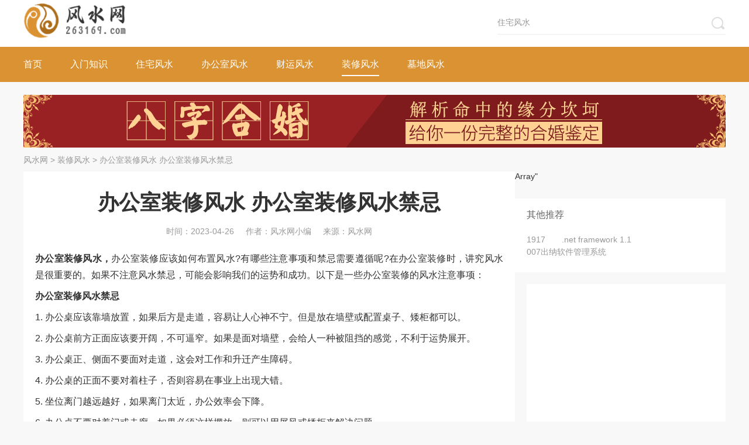

--- FILE ---
content_type: text/html
request_url: https://www.263169.com/zxfs/1133.html
body_size: 14670
content:
<!DOCTYPE html>
<html>
<head>
    <meta charset="UTF-8">
        <meta name="viewport" content="width=device-width,initial-scale=1,minimum-scale=1,maximum-scale=1,user-scalable=no">
    <meta name="baidu_union_verify" content="544b0476f640a4778ce7fbada61f86a7">
        <title>办公室装修风水 办公室装修风水禁忌-风水网</title>
    <meta name="Keywords" content="办公室装修风水,办公室装修风水禁忌,办公室要怎么装修才好"/>
    <meta name="Description" content="办公室装修风水，办公室装修应该如何布置风水?有哪些注意事项和禁忌需要遵循呢?在办公室装修时，讲究风水是很重要的。如果不注意风水禁忌，可能会影响我们的运势和成功。以下是一些办" />
    <meta name="applicable-device" content="pc">
    <link rel="alternate" media="only screen and(max-width: 640px)" href="https://m.263169.com/zxfs/1133.html"/>
    <meta http-equiv="mobile-agent" content="format=xhtml; url=https://m.263169.com/zxfs/1133.html"/>
    <meta http-equiv="mobile-agent" content="format=html5; url=https://m.263169.com/zxfs/1133.html"/>
    <link href="/statics/pc/css/style.css" rel="stylesheet">
    <script type="text/javascript" src="/statics/pc/js/base.js"></script>
    <script type="text/javascript">
        (function () {
            var ua = navigator.userAgent.toLowerCase();
            var bIsIpad = ua.match(/ipad/i) == "ipad";
            var bIsIphoneOs = ua.match(/iphone os/i) == "iphone os";
            var bIsAndroid = ua.match(/android/i) == "android";
            var bIsWM = ua.match(/windows mobile/i) == "windows mobile";
            var pc_url_host = 'www.263169.com';
            var m_url_host = 'm.263169.com';
            if (bIsIpad || bIsIphoneOs || bIsAndroid || bIsWM) {
                if (window.location.host == pc_url_host) {
                    var url =m_url_host;
                    var obj = window.location.href;
                    var newurl = obj.replace(pc_url_host, url);
                    window.location.href = newurl;
                }
            }
        })();
    </script>
</head>
<body>

<div class="page" id="page">
<div class="header">
        <div class="header-top wrapper fn-clear">
            <a class="logo" href="https://www.263169.com/"><img src="https://img.263169.com/statics/pc/images/logo.png" alt="风水网" /></a>
            <form class="form" action="https://s.263169.com/search/" target="_blank" method="get" id="searchForm">
                <input class="input" type="text" name="q" value="住宅风水" autocomplete="off" />
                <button class="btn" type="submit">
                    <i class="icon icon-search"></i>
                </button>
            </form>
        </div>
        <div class="header-nav">
            <ul class="wrapper">
                <li ><a href="https://www.263169.com/" title="首页">首页</a></li>
                <li >
                    <a href="https://www.263169.com/rmzs/" title="入门知识">入门知识</a>
                </li>
                <li >
                    <a href="https://www.263169.com/zzfs/" title="住宅风水">住宅风水</a>
                    <div class="sub-nav">
                        <ul class="wrapper">
                                                                                    <li><a  href="https://www.263169.com/zzfs/wsfs/" title="卧室风水">卧室风水</a></li>
                                                        <li><a  href="https://www.263169.com/zzfs/ktfs/" title="客厅风水">客厅风水</a></li>
                                                        <li><a  href="https://www.263169.com/zzfs/cffs/" title="厨房风水">厨房风水</a></li>
                                                        <li><a  href="https://www.263169.com/zzfs/xgfs/" title="玄关风水">玄关风水</a></li>
                                                        <li><a  href="https://www.263169.com/zzfs/ctfs/" title="餐厅风水">餐厅风水</a></li>
                                                        <li><a  href="https://www.263169.com/zzfs/ytfs/" title="阳台风水">阳台风水</a></li>
                                                        <li><a  href="https://www.263169.com/zzfs/xzfs/" title="鞋柜风水">鞋柜风水</a></li>
                                                        <li><a  href="https://www.263169.com/zzfs/tyfs/" title="庭院风水">庭院风水</a></li>
                                                        <li><a  href="https://www.263169.com/zzfs/hxfs/" title="户型风水">户型风水</a></li>
                                                        <li><a  href="https://www.263169.com/zzfs/bjfs/" title="摆件风水">摆件风水</a></li>
                                                        <li><a  href="https://www.263169.com/zzfs/dmfs/" title="大门风水">大门风水</a></li>
                                                        <li><a  href="https://www.263169.com/zzfs/bsfs/" title="别墅风水">别墅风水</a></li>
                                                    </ul>
                    </div>
                </li>
                <li ><a href="https://www.263169.com/bgfs/" title="办公室风水">办公室风水</a>
                    <div class="sub-nav">
                        <ul class="wrapper">
                                                                                    <li><a  href="https://www.263169.com/bgfs/zwfs/" title="植物风水">植物风水</a></li>
                                                        <li><a  href="https://www.263169.com/bgfs/wzfs/" title="座位风水">座位风水</a></li>
                                                        <li><a  href="https://www.263169.com/bgfs/bgzfs/" title="办公桌风水">办公桌风水</a></li>
                                                        <li><a  href="https://www.263169.com/bgfs/bgbj/" title="办公摆件">办公摆件</a></li>
                                                        <li><a  href="https://www.263169.com/bgfs/gsfs/" title="公司风水">公司风水</a></li>
                                                    </ul>
                    </div>
                </li>
                <li >
                    <a href="https://www.263169.com/cyfs/" title="财运风水">财运风水</a>
                </li>
                <li class="on"><a href="https://www.263169.com/zxfs/" title="装修风水">装修风水</a>
                    <div class="sub-nav">
                        <ul class="wrapper">
                                                                                    <li><a  href="https://www.263169.com/zxfs/fwzx/" title="房屋装修">房屋装修</a></li>
                                                        <li><a  href="https://www.263169.com/zxfs/snzx/" title="室内装修">室内装修</a></li>
                                                        <li><a  href="https://www.263169.com/zxfs/ktzx/" title="客厅装修">客厅装修</a></li>
                                                        <li><a  href="https://www.263169.com/zxfs/wszx/" title="卧室装修">卧室装修</a></li>
                                                        <li><a  href="https://www.263169.com/zxfs/bgszx/" title="办公室装修">办公室装修</a></li>
                                                        <li><a  href="https://www.263169.com/zxfs/dpzx/" title="店铺装修">店铺装修</a></li>
                                                        <li><a  href="https://www.263169.com/zxfs/cfzx/" title="厂房装修">厂房装修</a></li>
                                                        <li><a  href="https://www.263169.com/zxfs/jzfs/" title="建筑风水">建筑风水</a></li>
                                                    </ul>
                    </div>
                </li>
                <li ><a href="https://www.263169.com/mdfs/" title="墓地风水">墓地风水</a>
                    <div class="sub-nav">
                        <ul class="wrapper">
                                                                                    <li><a  href="https://www.263169.com/mdfs/yzfs/" title="阴宅风水">阴宅风水</a></li>
                                                        <li><a  href="https://www.263169.com/mdfs/zffs/" title="祖坟风水">祖坟风水</a></li>
                                                        <li><a  href="https://www.263169.com/mdfs/gmfs/" title="公墓风水">公墓风水</a></li>
                                                    </ul>
                    </div>
                </li>
                <li class="item-master">
                    <script class="sq-script" src="https://cs.685155.com/static/hezuo/sq/js/gg.js?site=fsw&from=PC-daohang"></script>
                </li>
            </ul>
        </div>
    </div>
<!-- 广告 -->
<div id="detail_sidebar1">
</div>

<!-- 面包屑 -->
<div class="url-here"><a href="/" title="风水网">风水网</a>
    &gt; <a class="tab135" href="https://www.263169.comhttps://www.263169.com/zxfs/">装修风水</a> >         办公室装修风水 办公室装修风水禁忌</div>

<div class="content wrapper" id="content">
    <div class="content-l">
        <div class="news-detail">
            <div class="detail">
                <h1 class="detail-title" id="detailTitle">办公室装修风水 办公室装修风水禁忌</h1>
                <script>
                    $("#detailTitle").each(function () {
                        var $t = $(this),
                            r = $t.width() / $t.get(0).scrollWidth;
                        r < 1 && $t.css({ fontSize: Math.floor(36 * r) - 1 });
                    });
                </script>
                <ul class="detail-info">
                    <li>时间：2023-04-26</li>
                    <li>作者：风水网小编</li>
                    <li>来源：风水网</li>
                </ul>
                <div class="detail-text">
                    <p><strong>办公室装修风水，</strong>办公室装修应该如何布置风水?有哪些注意事项和禁忌需要遵循呢?在办公室装修时，讲究风水是很重要的。如果不注意风水禁忌，可能会影响我们的运势和成功。以下是一些办公室装修的风水注意事项：</p>
<p><strong>办公室装修风水禁忌</strong></p>
<p>1. 办公桌应该靠墙放置，如果后方是走道，容易让人心神不宁。但是放在墙壁或配置桌子、矮柜都可以。</p>
<p>2. 办公桌前方正面应该要开阔，不可逼窄。如果是面对墙壁，会给人一种被阻挡的感觉，不利于运势展开。</p>
<p>3. 办公桌正、侧面不要面对走道，这会对工作和升迁产生障碍。</p>
<p>4. 办公桌的正面不要对着柱子，否则容易在事业上出现大错。</p>
<p>5. 坐位离门越远越好，如果离门太近，办公效率会下降。</p>
<p>6. 办公桌不要对着门或走廊，如果必须这样摆放，则可以用屏风或矮柜来解决问题。</p>
<p>7. 办公桌不要放在有梁的地方，因为这会使人感到头昏出错。</p>
<p>8. 坐位不要与不对称的走道或座位切到，否则会对工作产生负面影响。</p>
<p>9. 老板的金库应该安置在隐密之处，最好在自己座位的后方。</p>
<p>10. 老板的办公桌应该比员工的大，这样才能凸显出老板的气势和权威。如果桌子不够大，则可以在旁边安置几个柜子来增加气势。</p>
                </div>
                <div class="detail-mark">风水网原创文章，转载须注明</div>
            </div>
            <div class="footer-ad">
                <script class="sq-script" src="https://cs.685155.com/static/hezuo/sq/js/gg.js?site=fsw&from=PC-dibu"></script>
            </div>

            <div class="detail-about">
                <div class="block-title2">
                    <h3 class="title">风水网相关文章</h3>
                </div>
                <div class="list">
                    <ul>
                                                                        <li><a href="https://www.263169.com/zxfs/1111.html" target="_blank">在装修厨房时需要知道的装修知识</a></li>
                                                <li><a href="https://www.263169.com/zxfs/1086.html" target="_blank">店面风水布局 店面风水怎么布局能招财</a></li>
                                                <li><a href="https://www.263169.com/zxfs/1115.html" target="_blank">房屋装修风水的禁忌和注意事项</a></li>
                                                <li><a href="https://www.263169.com/zxfs/1016.html" target="_blank">门厅过道装修需要注意什么</a></li>
                                                <li><a href="https://www.263169.com/zxfs/1117.html" target="_blank">装修风水禁忌都有哪些 装修风水讲究</a></li>
                                                <li><a href="https://www.263169.com/zxfs/912.html" target="_blank">新房装修风水注意事项 新房装修风水布局</a></li>
                                                <li><a href="https://www.263169.com/zxfs/926.html" target="_blank">商铺风水布置入门有哪些 商铺风水布置入门技巧</a></li>
                                                <li><a href="https://www.263169.com/zxfs/1110.html" target="_blank">卧室装修需要了解的风水禁忌</a></li>
                                                <li><a href="https://www.263169.com/zxfs/952.html" target="_blank">新房装修后风水布局 新房风水最忌讳什么</a></li>
                                                <li><a href="https://www.263169.com/zxfs/1108.html" target="_blank">提升风水运势的十处客厅装修</a></li>
                                                                    </ul>
                </div>
            </div>


        </div>

        <!-- 推荐阅读 -->
        <div class="block-news detail-page">

            <div class="block-title2 detail-page">
                <h3 class="title">精彩推荐</h3>
            </div>
                        <div class="news-list2">
                                <ul class="news-group">
                                        <li>
                        <div class="img-wrap">
                            <a href="https://www.263169.com/rmzs/309.html" target="_blank">
                                <img class="img" src="https://img.263169.com/statics/pc/images/temp/20181114094017101.jpg" alt="什么东西辟邪护身最好 什么东西辟邪保平安转运"/>
                            </a>
                        </div>
                        <div class="con">
                            <div class="title">
                                <a href="https://www.263169.com/rmzs/309.html" title="什么东西辟邪护身最好 什么东西辟邪保平安转运" target="_blank">什么东西辟邪护身最好 什么东西辟邪保平安转运</a>
                            </div>
                            <div class="text">
                                什么东西辟邪护身最好，在风水学中，辟邪护身是非常重要的。有些人会选择佩戴饰品来起到保平安、转运的作用。那么，什么东西辟邪...                            </div>
                            <div class="link"><a href="https://www.263169.com/rmzs/309.html" target="_blank">入门知识</a></div>
                        </div>
                    </li>
                                        <li>
                        <div class="img-wrap">
                            <a href="https://www.263169.com/rmzs/307.html" target="_blank">
                                <img class="img" src="https://img.263169.com/statics/pc/images/temp/20181114094017101.jpg" alt="水晶帘挂法的十种风水注意事项"/>
                            </a>
                        </div>
                        <div class="con">
                            <div class="title">
                                <a href="https://www.263169.com/rmzs/307.html" title="水晶帘挂法的十种风水注意事项" target="_blank">水晶帘挂法的十种风水注意事项</a>
                            </div>
                            <div class="text">
                                水晶帘挂法的十种风水注意事项，水晶帘挂法禁忌风水是指在家中悬挂水晶帘时需要注意的一些事项，以避免对家居环境产生不良影响...                            </div>
                            <div class="link"><a href="https://www.263169.com/rmzs/307.html" target="_blank">入门知识</a></div>
                        </div>
                    </li>
                                        <li>
                        <div class="img-wrap">
                            <a href="https://www.263169.com/rmzs/306.html" target="_blank">
                                <img class="img" src="https://img.263169.com/statics/pc/images/temp/20181114094017101.jpg" alt="钛晶的主要作用和功效 佩戴钛晶的禁忌"/>
                            </a>
                        </div>
                        <div class="con">
                            <div class="title">
                                <a href="https://www.263169.com/rmzs/306.html" title="钛晶的主要作用和功效 佩戴钛晶的禁忌" target="_blank">钛晶的主要作用和功效 佩戴钛晶的禁忌</a>
                            </div>
                            <div class="text">
                                钛晶的主要作用和功效 ，钛晶是一种能量强大的发晶，具有多种功效与作用，可以象征大吉祥、富贵，被认为是神佛加持的象征，一般...                            </div>
                            <div class="link"><a href="https://www.263169.com/rmzs/306.html" target="_blank">入门知识</a></div>
                        </div>
                    </li>
                                        <li>
                        <div class="img-wrap">
                            <a href="https://www.263169.com/rmzs/305.html" target="_blank">
                                <img class="img" src="https://img.263169.com/statics/pc/images/temp/20181114094017101.jpg" alt="泰山石的寓意和象征 摆放泰山石的最佳位置"/>
                            </a>
                        </div>
                        <div class="con">
                            <div class="title">
                                <a href="https://www.263169.com/rmzs/305.html" title="泰山石的寓意和象征 摆放泰山石的最佳位置" target="_blank">泰山石的寓意和象征 摆放泰山石的最佳位置</a>
                            </div>
                            <div class="text">
                                泰山石的寓意和象征，泰山石的寓意和象征是稳如泰山、避邪镇宅、运势旺盛等。泰山石是以其古朴、苍劲、凝重的格调而著名，具有美...                            </div>
                            <div class="link"><a href="https://www.263169.com/rmzs/305.html" target="_blank">入门知识</a></div>
                        </div>
                    </li>
                                        <li>
                        <div class="img-wrap">
                            <a href="https://www.263169.com/rmzs/304.html" target="_blank">
                                <img class="img" src="https://img.263169.com/statics/pc/images/temp/20181114094017101.jpg" alt="桃花运风水怎么变旺 增加桃花运的方法"/>
                            </a>
                        </div>
                        <div class="con">
                            <div class="title">
                                <a href="https://www.263169.com/rmzs/304.html" title="桃花运风水怎么变旺 增加桃花运的方法" target="_blank">桃花运风水怎么变旺 增加桃花运的方法</a>
                            </div>
                            <div class="text">
                                桃花运风水怎么变旺，不管是男生还是女生，都想拥有一份甜蜜的爱情，而拥有桃花运则可以帮助我们更容易地开展恋情。如果你已经到...                            </div>
                            <div class="link"><a href="https://www.263169.com/rmzs/304.html" target="_blank">入门知识</a></div>
                        </div>
                    </li>
                                        <li>
                        <div class="img-wrap">
                            <a href="https://www.263169.com/rmzs/303.html" target="_blank">
                                <img class="img" src="https://img.263169.com/statics/pc/images/temp/20181114094017101.jpg" alt="女生戴红绳有哪些风水禁忌"/>
                            </a>
                        </div>
                        <div class="con">
                            <div class="title">
                                <a href="https://www.263169.com/rmzs/303.html" title="女生戴红绳有哪些风水禁忌" target="_blank">女生戴红绳有哪些风水禁忌</a>
                            </div>
                            <div class="text">
                                女生戴红绳有哪些风水禁忌，风水学认为，戴红绳可以有助于女性的健康和姻缘运，因此很多女孩子会选择佩戴红绳来讨个好兆头，然而...                            </div>
                            <div class="link"><a href="https://www.263169.com/rmzs/303.html" target="_blank">入门知识</a></div>
                        </div>
                    </li>
                                        <li>
                        <div class="img-wrap">
                            <a href="https://www.263169.com/rmzs/302.html" target="_blank">
                                <img class="img" src="https://img.263169.com/statics/pc/images/temp/20181114094017101.jpg" alt="如何看风水 怎样看风水宝地"/>
                            </a>
                        </div>
                        <div class="con">
                            <div class="title">
                                <a href="https://www.263169.com/rmzs/302.html" title="如何看风水 怎样看风水宝地" target="_blank">如何看风水 怎样看风水宝地</a>
                            </div>
                            <div class="text">
                                如何看风水，从古代开始，中国人一直都非常注重风水问题。无论是购房、挑选吉日，还是家居摆放，都要运用到风水知识。好的风水可...                            </div>
                            <div class="link"><a href="https://www.263169.com/rmzs/302.html" target="_blank">入门知识</a></div>
                        </div>
                    </li>
                                        <li>
                        <div class="img-wrap">
                            <a href="https://www.263169.com/zzfs/300.html" target="_blank">
                                <img class="img" src="https://img.263169.com/statics/pc/images/temp/20181114094106549.jpg" alt="农村大门对大门口风水怎么化解 门冲煞的影响"/>
                            </a>
                        </div>
                        <div class="con">
                            <div class="title">
                                <a href="https://www.263169.com/zzfs/300.html" title="农村大门对大门口风水怎么化解 门冲煞的影响" target="_blank">农村大门对大门口风水怎么化解 门冲煞的影响</a>
                            </div>
                            <div class="text">
                                农村大门对大门口风水怎么化解，农村大门对大门口风水是住宅风水学中非常重要的一部分，因为大门是住宅纳气的主要通道，能够影响...                            </div>
                            <div class="link"><a href="https://www.263169.com/zzfs/300.html" target="_blank">住宅风水</a></div>
                        </div>
                    </li>
                                        <li>
                        <div class="img-wrap">
                            <a href="https://www.263169.com/mdfs/299.html" target="_blank">
                                <img class="img" src="https://img.263169.com/statics/pc/images/temp/mudi.jpg" alt="祖坟风水宝地怎么看 墓地风水的五大原则"/>
                            </a>
                        </div>
                        <div class="con">
                            <div class="title">
                                <a href="https://www.263169.com/mdfs/299.html" title="祖坟风水宝地怎么看 墓地风水的五大原则" target="_blank">祖坟风水宝地怎么看 墓地风水的五大原则</a>
                            </div>
                            <div class="text">
                                祖坟风水宝地怎么看，自古以来，中国人都非常重视祖坟风水的影响，好的祖坟风水能够促进后代子孙的运势和福运富贵，而不好的祖坟...                            </div>
                            <div class="link"><a href="https://www.263169.com/mdfs/299.html" target="_blank">墓地风水</a></div>
                        </div>
                    </li>
                                        <li>
                        <div class="img-wrap">
                            <a href="https://www.263169.com/zzfs/297.html" target="_blank">
                                <img class="img" src="https://img.263169.com/statics/pc/images/temp/20181114094106549.jpg" alt="住宅风水学基本常识 住宅风水禁忌大全"/>
                            </a>
                        </div>
                        <div class="con">
                            <div class="title">
                                <a href="https://www.263169.com/zzfs/297.html" title="住宅风水学基本常识 住宅风水禁忌大全" target="_blank">住宅风水学基本常识 住宅风水禁忌大全</a>
                            </div>
                            <div class="text">
                                住宅风水学基本常识，住宅风水学是一门古老的学问，对于人们的日常居住起到了非常重要的作用。它包括了地理环境、建筑物形势、室...                            </div>
                            <div class="link"><a href="https://www.263169.com/zzfs/297.html" target="_blank">住宅风水</a></div>
                        </div>
                    </li>
                    </ul><ul class="news-group hide">                    <li>
                        <div class="img-wrap">
                            <a href="https://www.263169.com/cyfs/295.html" target="_blank">
                                <img class="img" src="https://img.263169.com/statics/pc/images/temp/20181114094056370.jpg" alt="佩戴紫水晶有什么好处 紫水晶的寓意和象征"/>
                            </a>
                        </div>
                        <div class="con">
                            <div class="title">
                                <a href="https://www.263169.com/cyfs/295.html" title="佩戴紫水晶有什么好处 紫水晶的寓意和象征" target="_blank">佩戴紫水晶有什么好处 紫水晶的寓意和象征</a>
                            </div>
                            <div class="text">
                                佩戴紫水晶有什么好处，本文介绍了紫水晶的寓意和象征，以及紫水晶的功效和作用。紫水晶被认为是一种高能量的水晶，能够帮助提高...                            </div>
                            <div class="link"><a href="https://www.263169.com/cyfs/295.html" target="_blank">财运风水</a></div>
                        </div>
                    </li>
                                        <li>
                        <div class="img-wrap">
                            <a href="https://www.263169.com/rmzs/294.html" target="_blank">
                                <img class="img" src="https://img.263169.com/statics/pc/images/temp/20181114094017101.jpg" alt="四面佩戴的禁忌 适合佩戴四面佛的人群"/>
                            </a>
                        </div>
                        <div class="con">
                            <div class="title">
                                <a href="https://www.263169.com/rmzs/294.html" title="四面佩戴的禁忌 适合佩戴四面佛的人群" target="_blank">四面佩戴的禁忌 适合佩戴四面佛的人群</a>
                            </div>
                            <div class="text">
                                四面佩戴的禁忌，四面佛作为一种佛牌，在佩戴时有一些禁忌需要注意，首先，在佩戴佛牌时，应将佛链栓于颈后，佛牌悬挂于胸前，切...                            </div>
                            <div class="link"><a href="https://www.263169.com/rmzs/294.html" target="_blank">入门知识</a></div>
                        </div>
                    </li>
                                        <li>
                        <div class="img-wrap">
                            <a href="https://www.263169.com/cyfs/293.html" target="_blank">
                                <img class="img" src="https://img.263169.com/statics/pc/images/temp/20181114094056370.jpg" alt="貔貅的佩戴忌讳 貔貅的佩戴方法及禁忌"/>
                            </a>
                        </div>
                        <div class="con">
                            <div class="title">
                                <a href="https://www.263169.com/cyfs/293.html" title="貔貅的佩戴忌讳 貔貅的佩戴方法及禁忌" target="_blank">貔貅的佩戴忌讳 貔貅的佩戴方法及禁忌</a>
                            </div>
                            <div class="text">
                                貔貅的佩戴忌讳，貔貅是一种具有强大招财作用的神兽，许多人都会把它作为风水饰品佩戴在身上，但佩戴貔貅也是有讲究的，不能随意...                            </div>
                            <div class="link"><a href="https://www.263169.com/cyfs/293.html" target="_blank">财运风水</a></div>
                        </div>
                    </li>
                                        <li>
                        <div class="img-wrap">
                            <a href="https://www.263169.com/rmzs/292.html" target="_blank">
                                <img class="img" src="https://img.263169.com/statics/pc/images/temp/20181114094017101.jpg" alt="庭院里不宜种植的凶树"/>
                            </a>
                        </div>
                        <div class="con">
                            <div class="title">
                                <a href="https://www.263169.com/rmzs/292.html" title="庭院里不宜种植的凶树" target="_blank">庭院里不宜种植的凶树</a>
                            </div>
                            <div class="text">
                                庭院里不宜种植的凶树，院子是每个家庭的私人空间，种上花草树木可以净化空气，装饰环境，但在风水学中，种树也有讲究，下面介绍...                            </div>
                            <div class="link"><a href="https://www.263169.com/rmzs/292.html" target="_blank">入门知识</a></div>
                        </div>
                    </li>
                                        <li>
                        <div class="img-wrap">
                            <a href="https://www.263169.com/rmzs/291.html" target="_blank">
                                <img class="img" src="https://img.263169.com/statics/pc/images/temp/20181114094017101.jpg" alt="阴阳五行的解释 阴阳五行的重要性"/>
                            </a>
                        </div>
                        <div class="con">
                            <div class="title">
                                <a href="https://www.263169.com/rmzs/291.html" title="阴阳五行的解释 阴阳五行的重要性" target="_blank">阴阳五行的解释 阴阳五行的重要性</a>
                            </div>
                            <div class="text">
                                阴阳五行的解释，阴阳五行是中国古代哲学中的重要理论之一，它是对世界万物及其运动变化的概括和描述，阴阳五行理论统摄了自然界...                            </div>
                            <div class="link"><a href="https://www.263169.com/rmzs/291.html" target="_blank">入门知识</a></div>
                        </div>
                    </li>
                                        <li>
                        <div class="img-wrap">
                            <a href="https://www.263169.com/mdfs/290.html" target="_blank">
                                <img class="img" src="https://img.263169.com/statics/pc/images/temp/mudi.jpg" alt="选墓地如何看风水 选墓地风水怎么看好坏"/>
                            </a>
                        </div>
                        <div class="con">
                            <div class="title">
                                <a href="https://www.263169.com/mdfs/290.html" title="选墓地如何看风水 选墓地风水怎么看好坏" target="_blank">选墓地如何看风水 选墓地风水怎么看好坏</a>
                            </div>
                            <div class="text">
                                选墓地如何看风水，墓地是为去世的亲人提供安息之所，按照中国传统习俗，选择一个合适的墓地非常重要。墓地的风水对生者的方方面...                            </div>
                            <div class="link"><a href="https://www.263169.com/mdfs/290.html" target="_blank">墓地风水</a></div>
                        </div>
                    </li>
                                        <li>
                        <div class="img-wrap">
                            <a href="https://www.263169.com/zzfs/289.html" target="_blank">
                                <img class="img" src="https://img.263169.com/statics/pc/images/temp/20181114094106549.jpg" alt="坐南朝北的房子怎么样 坐南朝北的房子风水"/>
                            </a>
                        </div>
                        <div class="con">
                            <div class="title">
                                <a href="https://www.263169.com/zzfs/289.html" title="坐南朝北的房子怎么样 坐南朝北的房子风水" target="_blank">坐南朝北的房子怎么样 坐南朝北的房子风水</a>
                            </div>
                            <div class="text">
                                坐南朝北的房子怎么样，在购买和居住坐南朝北的房子时，需要注重风水布局和装修调整，以提高整个居住环境的质量，促进自己的健康...                            </div>
                            <div class="link"><a href="https://www.263169.com/zzfs/289.html" target="_blank">住宅风水</a></div>
                        </div>
                    </li>
                                        <li>
                        <div class="img-wrap">
                            <a href="https://www.263169.com/zzfs/288.html" target="_blank">
                                <img class="img" src="https://img.263169.com/statics/pc/images/temp/20181114094106549.jpg" alt="提升自家风水布局的八种方法"/>
                            </a>
                        </div>
                        <div class="con">
                            <div class="title">
                                <a href="https://www.263169.com/zzfs/288.html" title="提升自家风水布局的八种方法" target="_blank">提升自家风水布局的八种方法</a>
                            </div>
                            <div class="text">
                                提升自家风水布局的八种方法，自家风水在中国文化中被广泛重视，因为好的风水布局可以带来好运气，而不好的风水则可能导致运势低...                            </div>
                            <div class="link"><a href="https://www.263169.com/zzfs/288.html" target="_blank">住宅风水</a></div>
                        </div>
                    </li>
                                        <li>
                        <div class="img-wrap">
                            <a href="https://www.263169.com/rmzs/287.html" target="_blank">
                                <img class="img" src="https://img.263169.com/statics/pc/images/temp/20181114094017101.jpg" alt="家中不适合放剑的地方 不同材质的剑的风水忌讳"/>
                            </a>
                        </div>
                        <div class="con">
                            <div class="title">
                                <a href="https://www.263169.com/rmzs/287.html" title="家中不适合放剑的地方 不同材质的剑的风水忌讳" target="_blank">家中不适合放剑的地方 不同材质的剑的风水忌讳</a>
                            </div>
                            <div class="text">
                                家中不适合放剑的地方，在中国的文化中，家居摆设有很多讲究，放剑更是有着特别的忌讳，那么，什么人家里不能放剑呢，家中放剑的...                            </div>
                            <div class="link"><a href="https://www.263169.com/rmzs/287.html" target="_blank">入门知识</a></div>
                        </div>
                    </li>
                                        <li>
                        <div class="img-wrap">
                            <a href="https://www.263169.com/zzfs/286.html" target="_blank">
                                <img class="img" src="https://img.263169.com/statics/pc/images/temp/20181114094106549.jpg" alt="不适合放在卧室里养的十种花卉"/>
                            </a>
                        </div>
                        <div class="con">
                            <div class="title">
                                <a href="https://www.263169.com/zzfs/286.html" title="不适合放在卧室里养的十种花卉" target="_blank">不适合放在卧室里养的十种花卉</a>
                            </div>
                            <div class="text">
                                不适合放在卧室里养的十种花卉，美丽的花朵能够美化家居环境，同时还能够净化空气，然而，很多人不知道，花卉的选择也与风水有关...                            </div>
                            <div class="link"><a href="https://www.263169.com/zzfs/286.html" target="_blank">住宅风水</a></div>
                        </div>
                    </li>
                    </ul><ul class="news-group hide">                    <li>
                        <div class="img-wrap">
                            <a href="https://www.263169.com/rmzs/284.html" target="_blank">
                                <img class="img" src="https://img.263169.com/statics/pc/images/temp/20181114094017101.jpg" alt="水晶帘的风水作用 挂水晶帘需要注意的禁忌"/>
                            </a>
                        </div>
                        <div class="con">
                            <div class="title">
                                <a href="https://www.263169.com/rmzs/284.html" title="水晶帘的风水作用 挂水晶帘需要注意的禁忌" target="_blank">水晶帘的风水作用 挂水晶帘需要注意的禁忌</a>
                            </div>
                            <div class="text">
                                水晶帘的风水作用，水晶帘作为一种常见的家居装饰品，不仅可以美化家居环境，还可以起到隔断空间的作用，在风水学中，水晶帘也有...                            </div>
                            <div class="link"><a href="https://www.263169.com/rmzs/284.html" target="_blank">入门知识</a></div>
                        </div>
                    </li>
                                        <li>
                        <div class="img-wrap">
                            <a href="https://www.263169.com/rmzs/283.html" target="_blank">
                                <img class="img" src="https://img.263169.com/statics/pc/images/temp/20181114094017101.jpg" alt="搬家过程中有哪些注意事项和禁忌"/>
                            </a>
                        </div>
                        <div class="con">
                            <div class="title">
                                <a href="https://www.263169.com/rmzs/283.html" title="搬家过程中有哪些注意事项和禁忌" target="_blank">搬家过程中有哪些注意事项和禁忌</a>
                            </div>
                            <div class="text">
                                搬家过程中有哪些注意事项和禁忌，搬家是每个人生活中的重要事件，不仅仅在购置房屋时需要注意风水，搬家的过程中也需要注意一些...                            </div>
                            <div class="link"><a href="https://www.263169.com/rmzs/283.html" target="_blank">入门知识</a></div>
                        </div>
                    </li>
                                        <li>
                        <div class="img-wrap">
                            <a href="https://www.263169.com/rmzs/282.html" target="_blank">
                                <img class="img" src="https://img.263169.com/uploadfile/2018/1203/20181203020908534.jpg" alt="时辰与五行之间的联系影响深吗"/>
                            </a>
                        </div>
                        <div class="con">
                            <div class="title">
                                <a href="https://www.263169.com/rmzs/282.html" title="时辰与五行之间的联系影响深吗" target="_blank">时辰与五行之间的联系影响深吗</a>
                            </div>
                            <div class="text">
                                时辰与五行之间的联系影响深吗，时辰与五行有着密切的关系，它们是中国古代人们观察自然界及人体活动的一种重要方法，根据古代中...                            </div>
                            <div class="link"><a href="https://www.263169.com/rmzs/282.html" target="_blank">入门知识</a></div>
                        </div>
                    </li>
                                        <li>
                        <div class="img-wrap">
                            <a href="https://www.263169.com/mdfs/281.html" target="_blank">
                                <img class="img" src="https://img.263169.com/statics/pc/images/temp/mudi.jpg" alt="扫墓祭祖禁忌有哪些 扫墓祭祖禁忌事项"/>
                            </a>
                        </div>
                        <div class="con">
                            <div class="title">
                                <a href="https://www.263169.com/mdfs/281.html" title="扫墓祭祖禁忌有哪些 扫墓祭祖禁忌事项" target="_blank">扫墓祭祖禁忌有哪些 扫墓祭祖禁忌事项</a>
                            </div>
                            <div class="text">
                                扫墓祭祖禁忌有哪些，清明时节雨纷纷，路上行人欲断魂。这句诗歌形象地描绘了清明节的场景，每年的清明节，人们会带好祭品前往扫...                            </div>
                            <div class="link"><a href="https://www.263169.com/mdfs/281.html" target="_blank">墓地风水</a></div>
                        </div>
                    </li>
                                        <li>
                        <div class="img-wrap">
                            <a href="https://www.263169.com/rmzs/280.html" target="_blank">
                                <img class="img" src="https://img.263169.com/statics/pc/images/temp/20181114094017101.jpg" alt="什么是三合局 三合局怎么成局"/>
                            </a>
                        </div>
                        <div class="con">
                            <div class="title">
                                <a href="https://www.263169.com/rmzs/280.html" title="什么是三合局 三合局怎么成局" target="_blank">什么是三合局 三合局怎么成局</a>
                            </div>
                            <div class="text">
                                什么是三合局，在命理学中，三合局是指八字中有三个地支相互配合形成的局面。其中，三合局包括水局、木局、火局、金局、土局共五...                            </div>
                            <div class="link"><a href="https://www.263169.com/rmzs/280.html" target="_blank">入门知识</a></div>
                        </div>
                    </li>
                                        <li>
                        <div class="img-wrap">
                            <a href="https://www.263169.com/rmzs/279.html" target="_blank">
                                <img class="img" src="https://img.263169.com/statics/pc/images/temp/20181114094017101.jpg" alt="闰年怎么算 闰年2月有多少天"/>
                            </a>
                        </div>
                        <div class="con">
                            <div class="title">
                                <a href="https://www.263169.com/rmzs/279.html" title="闰年怎么算 闰年2月有多少天" target="_blank">闰年怎么算 闰年2月有多少天</a>
                            </div>
                            <div class="text">
                                闰年怎么算，为了让地球绕日运行的回归年与历法保持平衡，每四年就会出现一个闰年。但是，很多人不知道闰年怎么算以及闰哪一个月...                            </div>
                            <div class="link"><a href="https://www.263169.com/rmzs/279.html" target="_blank">入门知识</a></div>
                        </div>
                    </li>
                                        <li>
                        <div class="img-wrap">
                            <a href="https://www.263169.com/bgfs/276.html" target="_blank">
                                <img class="img" src="https://img.263169.com/statics/pc/images/temp/20181114094208136.jpg" alt="办公桌上放什么植物风水好 办公桌上放什么植物合适"/>
                            </a>
                        </div>
                        <div class="con">
                            <div class="title">
                                <a href="https://www.263169.com/bgfs/276.html" title="办公桌上放什么植物风水好 办公桌上放什么植物合适" target="_blank">办公桌上放什么植物风水好 办公桌上放什么植物合适</a>
                            </div>
                            <div class="text">
                                办公桌上放什么植物风水好，很多人都想在工作环境中放些植物来缓解疲劳，那么究竟该放什么植物呢?在选择植物时，需要考虑到其美...                            </div>
                            <div class="link"><a href="https://www.263169.com/bgfs/276.html" target="_blank">办公室风水</a></div>
                        </div>
                    </li>
                                        <li>
                        <div class="img-wrap">
                            <a href="https://www.263169.com/rmzs/274.html" target="_blank">
                                <img class="img" src="https://img.263169.com/statics/pc/images/temp/20181114094017101.jpg" alt="左边眼上眼皮一直跳是什么原因"/>
                            </a>
                        </div>
                        <div class="con">
                            <div class="title">
                                <a href="https://www.263169.com/rmzs/274.html" title="左边眼上眼皮一直跳是什么原因" target="_blank">左边眼上眼皮一直跳是什么原因</a>
                            </div>
                            <div class="text">
                                左边眼上眼皮一直跳是什么原因，左边眼上眼皮一直跳，是很多人常常遇到的现象，有些人误以为左眼跳意味着财运的到来，但事实上，...                            </div>
                            <div class="link"><a href="https://www.263169.com/rmzs/274.html" target="_blank">入门知识</a></div>
                        </div>
                    </li>
                                        <li>
                        <div class="img-wrap">
                            <a href="https://www.263169.com/rmzs/273.html" target="_blank">
                                <img class="img" src="https://img.263169.com/statics/pc/images/temp/20181114094017101.jpg" alt="男人适合佩戴的辟邪物品有哪些"/>
                            </a>
                        </div>
                        <div class="con">
                            <div class="title">
                                <a href="https://www.263169.com/rmzs/273.html" title="男人适合佩戴的辟邪物品有哪些" target="_blank">男人适合佩戴的辟邪物品有哪些</a>
                            </div>
                            <div class="text">
                                男人适合佩戴的辟邪物品有哪些，男人在生活中也会遇到一些不好的能量，为了辟邪和保佑自己的运势，可以携带一些辟邪物品。辟邪物...                            </div>
                            <div class="link"><a href="https://www.263169.com/rmzs/273.html" target="_blank">入门知识</a></div>
                        </div>
                    </li>
                                        <li>
                        <div class="img-wrap">
                            <a href="https://www.263169.com/rmzs/272.html" target="_blank">
                                <img class="img" src="https://img.263169.com/statics/pc/images/temp/20181114094017101.jpg" alt="买房时要避免的风水禁忌"/>
                            </a>
                        </div>
                        <div class="con">
                            <div class="title">
                                <a href="https://www.263169.com/rmzs/272.html" title="买房时要避免的风水禁忌" target="_blank">买房时要避免的风水禁忌</a>
                            </div>
                            <div class="text">
                                买房时要避免的风水禁忌，买房是人们一生中的大事，所以在购房时需要考虑许多因素，其中风水问题也是需要注意的，风水可以影响家...                            </div>
                            <div class="link"><a href="https://www.263169.com/rmzs/272.html" target="_blank">入门知识</a></div>
                        </div>
                    </li>
                    </ul><ul class="news-group hide">                    <li>
                        <div class="img-wrap">
                            <a href="https://www.263169.com/rmzs/271.html" target="_blank">
                                <img class="img" src="https://img.263169.com/uploadfile/2023/0720/20230720053309330.png" alt="客厅组合柜在风水学上的讲究"/>
                            </a>
                        </div>
                        <div class="con">
                            <div class="title">
                                <a href="https://www.263169.com/rmzs/271.html" title="客厅组合柜在风水学上的讲究" target="_blank">客厅组合柜在风水学上的讲究</a>
                            </div>
                            <div class="text">
                                客厅组合柜在风水学上的讲究，客厅组合柜作为一个家居装饰和储物的家具，风水摆放也是需要注意的，客厅作为住宅风水的重要部分，...                            </div>
                            <div class="link"><a href="https://www.263169.com/rmzs/271.html" target="_blank">入门知识</a></div>
                        </div>
                    </li>
                                        <li>
                        <div class="img-wrap">
                            <a href="https://www.263169.com/rmzs/265.html" target="_blank">
                                <img class="img" src="https://img.263169.com/statics/pc/images/temp/20181114094017101.jpg" alt="金生水是什么意思 金生水有什么含义"/>
                            </a>
                        </div>
                        <div class="con">
                            <div class="title">
                                <a href="https://www.263169.com/rmzs/265.html" title="金生水是什么意思 金生水有什么含义" target="_blank">金生水是什么意思 金生水有什么含义</a>
                            </div>
                            <div class="text">
                                金生水是什么意思，古人曾认为，万物皆在五行之中，只有掌握了五行才能够了解世界运转的规律。其中五行相生的顺序是“金生水，水...                            </div>
                            <div class="link"><a href="https://www.263169.com/rmzs/265.html" target="_blank">入门知识</a></div>
                        </div>
                    </li>
                                        <li>
                        <div class="img-wrap">
                            <a href="https://www.263169.com/rmzs/264.html" target="_blank">
                                <img class="img" src="https://img.263169.com/statics/pc/images/temp/20181114094017101.jpg" alt="八卦口诀完整分享"/>
                            </a>
                        </div>
                        <div class="con">
                            <div class="title">
                                <a href="https://www.263169.com/rmzs/264.html" title="八卦口诀完整分享" target="_blank">八卦口诀完整分享</a>
                            </div>
                            <div class="text">
                                八卦口诀完整分享，八卦是易学文化重要的组成部分，分为先天八卦和后天八卦，代表了不同的方位和含义。先天八卦的方位口诀为乾南...                            </div>
                            <div class="link"><a href="https://www.263169.com/rmzs/264.html" target="_blank">入门知识</a></div>
                        </div>
                    </li>
                                        <li>
                        <div class="img-wrap">
                            <a href="https://www.263169.com/rmzs/263.html" target="_blank">
                                <img class="img" src="https://img.263169.com/statics/pc/images/temp/20181114094017101.jpg" alt="五黄煞如何化解 风水学中五黄煞是什么意思"/>
                            </a>
                        </div>
                        <div class="con">
                            <div class="title">
                                <a href="https://www.263169.com/rmzs/263.html" title="五黄煞如何化解 风水学中五黄煞是什么意思" target="_blank">五黄煞如何化解 风水学中五黄煞是什么意思</a>
                            </div>
                            <div class="text">
                                五黄煞如何化解，很多人可能对这个词感到陌生，在玄空风水中，九星运行，五黄星代表疾病和灾难，当五黄星飞到某个地方时，就会形...                            </div>
                            <div class="link"><a href="https://www.263169.com/rmzs/263.html" target="_blank">入门知识</a></div>
                        </div>
                    </li>
                                        <li>
                        <div class="img-wrap">
                            <a href="https://www.263169.com/rmzs/262.html" target="_blank">
                                <img class="img" src="https://img.263169.com/uploadfile/2023/0720/20230720053510931.png" alt="狼牙辟邪的可信度高吗 狼牙代表的寓意"/>
                            </a>
                        </div>
                        <div class="con">
                            <div class="title">
                                <a href="https://www.263169.com/rmzs/262.html" title="狼牙辟邪的可信度高吗 狼牙代表的寓意" target="_blank">狼牙辟邪的可信度高吗 狼牙代表的寓意</a>
                            </div>
                            <div class="text">
                                狼牙辟邪的可信度高吗，在风水学中，人们常常使用各种风水物品来达到不同的目的，有些物品被认为可以带来财运，比如貔貅、招财手...                            </div>
                            <div class="link"><a href="https://www.263169.com/rmzs/262.html" target="_blank">入门知识</a></div>
                        </div>
                    </li>
                                        <li>
                        <div class="img-wrap">
                            <a href="https://www.263169.com/zzfs/261.html" target="_blank">
                                <img class="img" src="https://img.263169.com/statics/pc/images/temp/20181114094106549.jpg" alt="进门处摆放什么可以为家中招财"/>
                            </a>
                        </div>
                        <div class="con">
                            <div class="title">
                                <a href="https://www.263169.com/zzfs/261.html" title="进门处摆放什么可以为家中招财" target="_blank">进门处摆放什么可以为家中招财</a>
                            </div>
                            <div class="text">
                                进门处摆放什么可以为家中招财，大门是一个住宅的门面，是气的入口，它的风水会对家庭的运势产生一定的影响，然而，许多人并不知...                            </div>
                            <div class="link"><a href="https://www.263169.com/zzfs/261.html" target="_blank">住宅风水</a></div>
                        </div>
                    </li>
                                        <li>
                        <div class="img-wrap">
                            <a href="https://www.263169.com/rmzs/259.html" target="_blank">
                                <img class="img" src="https://img.263169.com/uploadfile/2023/0508/20230508042823136.png" alt="东南西北五行属什么 东南西北五行方位属性介绍"/>
                            </a>
                        </div>
                        <div class="con">
                            <div class="title">
                                <a href="https://www.263169.com/rmzs/259.html" title="东南西北五行属什么 东南西北五行方位属性介绍" target="_blank">东南西北五行属什么 东南西北五行方位属性介绍</a>
                            </div>
                            <div class="text">
                                东南西北五行属什么，在中华文化中，天地万物都是由阴阳、五行、八卦等概念构成的。其中，《易经》中的八卦是阴阳产生时所形成的...                            </div>
                            <div class="link"><a href="https://www.263169.com/rmzs/259.html" target="_blank">入门知识</a></div>
                        </div>
                    </li>
                                        <li>
                        <div class="img-wrap">
                            <a href="https://www.263169.com/zzfs/254.html" target="_blank">
                                <img class="img" src="https://img.263169.com/statics/pc/images/temp/20181114094106549.jpg" alt="大门对大门的情况应该怎么化解"/>
                            </a>
                        </div>
                        <div class="con">
                            <div class="title">
                                <a href="https://www.263169.com/zzfs/254.html" title="大门对大门的情况应该怎么化解" target="_blank">大门对大门的情况应该怎么化解</a>
                            </div>
                            <div class="text">
                                大门对大门的情况应该怎么化解，在风水学上，大门对大门是被认为不利的情况，被称为“对门煞”，这种情况意味着两间房屋的大门直...                            </div>
                            <div class="link"><a href="https://www.263169.com/zzfs/254.html" target="_blank">住宅风水</a></div>
                        </div>
                    </li>
                                        <li>
                        <div class="img-wrap">
                            <a href="https://www.263169.com/zzfs/253.html" target="_blank">
                                <img class="img" src="https://img.263169.com/statics/pc/images/temp/20181114094106549.jpg" alt="财运风水摆件 财位放什么最旺财"/>
                            </a>
                        </div>
                        <div class="con">
                            <div class="title">
                                <a href="https://www.263169.com/zzfs/253.html" title="财运风水摆件 财位放什么最旺财" target="_blank">财运风水摆件 财位放什么最旺财</a>
                            </div>
                            <div class="text">
                                财运风水摆件，财位放什么最旺财，财位放什么催财最好呢。现在越来越多的人相信风水，想要利用风水来催旺自己的财运。但是许多人...                            </div>
                            <div class="link"><a href="https://www.263169.com/zzfs/253.html" target="_blank">住宅风水</a></div>
                        </div>
                    </li>
                                        <li>
                        <div class="img-wrap">
                            <a href="https://www.263169.com/rmzs/252.html" target="_blank">
                                <img class="img" src="https://img.263169.com/statics/pc/images/temp/20181114094017101.jpg" alt="镜子在日常生活中的风水讲究"/>
                            </a>
                        </div>
                        <div class="con">
                            <div class="title">
                                <a href="https://www.263169.com/rmzs/252.html" title="镜子在日常生活中的风水讲究" target="_blank">镜子在日常生活中的风水讲究</a>
                            </div>
                            <div class="text">
                                镜子在日常生活中的风水讲究，镜子作为我们日常生活中常见的生活用品，不仅仅能够帮助我们整理形象，也在家居风水学中拥有一定的...                            </div>
                            <div class="link"><a href="https://www.263169.com/rmzs/252.html" target="_blank">入门知识</a></div>
                        </div>
                    </li>
                                    </ul>
                            </div>
            <div class="load-more">
                                <a  class="btn-more" id="newsMore" href="https://www.263169.comhttps://www.263169.com/zxfs/">查看更多</a>
                <!-- <span class="btn-tips">没有更多了</span> -->
            </div>
        </div>
    </div>
    <!-- 其他推荐1 -->
    Array"
        <!-- 其他推荐2 -->
    <div class="rg-con conbox other-recom">
        <div class="block-title2">
            <h3>其他推荐</h3>
        </div>
        <ul>
            <li><a href="https://www.mowan123.com/game/47445.html" target="_blank">1917</a></li><li><a href="https://www.955yx.com/program/35490.html" target="_blank">.net framework 1.1</a></li><li><a href="https://www.shenshanhongye.com/soft/8565.html" target="_blank">007出纳软件管理系统</a></li>        </ul>
    </div>
    
    <div class="content-r">
        <!-- 热门测算 -->
<div class="test-iframe" id="testIframe">
    <script>
        var qudao = 'qdfsw'
        var cate = 'fengshui'
        var theme = 'fsw'
        if (typeof getCookie != 'undefined' && getCookie instanceof Function) {
            var qudao_cookie = getCookie('qudao_cookie')
            if (qudao_cookie) qudao = qudao_cookie
        }
    </script>
    <script type="text/javascript" src="https://cs.685155.com/static/hezuo/rmcs_pc.js"></script>
</div>
<script class="sq-script" src="https://cs.685155.com/static/hezuo/sq/js/gg.js?site=fsw&from=PC-youbian"></script>

<!-- 栏目文章 -->
<div class="conbox js-tab">
    <div class="block-scroll">
        <div class="list">
            <ul class="js-tab-head">
                                                <li class="on"><a href="https://www.263169.comhttps://www.263169.com/rmzs/" target="_blank" title="入门知识">入门知识</a></li>
                                <li><a href="https://www.263169.comhttps://www.263169.com/zzfs/" target="_blank" title="住宅风水">住宅风水</a></li>
                                <li><a href="https://www.263169.comhttps://www.263169.com/bgfs/" target="_blank" title="办公室风水">办公室风水</a></li>
                                <li><a href="https://www.263169.comhttps://www.263169.com/cyfs/" target="_blank" title="财运风水">财运风水</a></li>
                                <li><a href="https://www.263169.comhttps://www.263169.com/zxfs/" target="_blank" title="装修风水">装修风水</a></li>
                                <li><a href="https://www.263169.comhttps://www.263169.com/mdfs/" target="_blank" title="墓地风水">墓地风水</a></li>
                            </ul>
        </div>
        <div class="prev"></div>
        <div class="next"></div>
    </div>
            <div class="block-list js-tab-cont on">
        <ul>
                                                <li><i class="num num1">1</i><a href="https://www.263169.com/rmzs/11853.html" target="_blank" title="什么画适合摆放在客厅里 客厅摆画的选择">什么画适合摆放在客厅里 客厅摆画的选择</a></li>
                                                <li><i class="num num2">2</i><a href="https://www.263169.com/rmzs/12593.html" target="_blank" title="琉璃摆件的种类如何区分 琉璃摆件的摆放禁忌">琉璃摆件的种类如何区分 琉璃摆件的摆放禁忌</a></li>
                                                <li><i class="num num3">3</i><a href="https://www.263169.com/rmzs/2014.html" target="_blank" title="摆在家里进门处可以招财转运的物品">摆在家里进门处可以招财转运的物品</a></li>
                                                <li><i class="num num4">4</i><a href="https://www.263169.com/rmzs/8079.html" target="_blank" title="帮助双方感情复合的方法">帮助双方感情复合的方法</a></li>
                                                <li><i class="num num5">5</i><a href="https://www.263169.com/rmzs/2771.html" target="_blank" title="女生佩戴红绳可以有效招桃花吗">女生佩戴红绳可以有效招桃花吗</a></li>
                                                <li><i class="num num6">6</i><a href="https://www.263169.com/rmzs/9786.html" target="_blank" title="汉字会汉族人民的意义 汉字的代表">汉字会汉族人民的意义 汉字的代表</a></li>
                                                <li><i class="num num7">7</i><a href="https://www.263169.com/rmzs/12651.html" target="_blank" title="佩戴菩提手串的风水禁忌 佩戴菩提手串的讲究">佩戴菩提手串的风水禁忌 佩戴菩提手串的讲究</a></li>
                                                <li><i class="num num8">8</i><a href="https://www.263169.com/rmzs/3511.html" target="_blank" title="院子里不能种什么花 哪些花可以旺院中风水">院子里不能种什么花 哪些花可以旺院中风水</a></li>
                                                <li><i class="num num9">9</i><a href="https://www.263169.com/rmzs/9481.html" target="_blank" title="怎样才能增加桃花运 旺桃花的有效办法">怎样才能增加桃花运 旺桃花的有效办法</a></li>
                                                <li><i class="num num10">10</i><a href="https://www.263169.com/rmzs/639.html" target="_blank" title="水晶球摆放的忌讳 水晶球的风水作用">水晶球摆放的忌讳 水晶球的风水作用</a></li>
                                            </ul>
    </div>
            <div class="block-list js-tab-cont">
        <ul>
                                                <li><i class="num num1">1</i><a href="https://www.263169.com/zzfs/8798.html" target="_blank" title="风水葫芦的作用 葫芦可以解决的问题">风水葫芦的作用 葫芦可以解决的问题</a></li>
                                                <li><i class="num num2">2</i><a href="https://www.263169.com/zzfs/286.html" target="_blank" title="不适合放在卧室里养的十种花卉">不适合放在卧室里养的十种花卉</a></li>
                                                <li><i class="num num3">3</i><a href="https://www.263169.com/zzfs/2281.html" target="_blank" title="卧室镜子的摆放需要注意的风水忌讳">卧室镜子的摆放需要注意的风水忌讳</a></li>
                                                <li><i class="num num4">4</i><a href="https://www.263169.com/zzfs/12022.html" target="_blank" title="家中不同位置摆放植物的风水原则">家中不同位置摆放植物的风水原则</a></li>
                                                <li><i class="num num5">5</i><a href="https://www.263169.com/zzfs/8620.html" target="_blank" title="卧室摆放器物需要注意的风水禁忌">卧室摆放器物需要注意的风水禁忌</a></li>
                                                <li><i class="num num6">6</i><a href="https://www.263169.com/zzfs/7694.html" target="_blank" title="木质的床和皮质的床应该选择哪一个">木质的床和皮质的床应该选择哪一个</a></li>
                                                <li><i class="num num7">7</i><a href="https://www.263169.com/zzfs/8779.html" target="_blank" title="适合女孩摆放的文昌塔 文昌塔摆放的忌讳">适合女孩摆放的文昌塔 文昌塔摆放的忌讳</a></li>
                                                <li><i class="num num8">8</i><a href="https://www.263169.com/zzfs/10384.html" target="_blank" title="阁楼上做卧室如何做风水布局">阁楼上做卧室如何做风水布局</a></li>
                                                <li><i class="num num9">9</i><a href="https://www.263169.com/zzfs/1050.html" target="_blank" title="厕所位置风水不好有什么影响 厕所位置风水注意事项">厕所位置风水不好有什么影响 厕所位置风水注意事项</a></li>
                                                <li><i class="num num10">10</i><a href="https://www.263169.com/zzfs/1439.html" target="_blank" title="卧室中床的摆放在风水上的讲究">卧室中床的摆放在风水上的讲究</a></li>
                                            </ul>
    </div>
            <div class="block-list js-tab-cont">
        <ul>
                                                <li><i class="num num1">1</i><a href="https://www.263169.com/bgfs/9277.html" target="_blank" title="店铺风水需要注意的事项">店铺风水需要注意的事项</a></li>
                                                <li><i class="num num2">2</i><a href="https://www.263169.com/bgfs/10152.html" target="_blank" title="葫芦挂件的使用方法和禁忌">葫芦挂件的使用方法和禁忌</a></li>
                                                <li><i class="num num3">3</i><a href="https://www.263169.com/bgfs/1387.html" target="_blank" title="五帝钱的摆放位置 常见的镇宅摆件">五帝钱的摆放位置 常见的镇宅摆件</a></li>
                                                <li><i class="num num4">4</i><a href="https://www.263169.com/bgfs/11109.html" target="_blank" title="搬家之后的旧葫芦怎么安置合适">搬家之后的旧葫芦怎么安置合适</a></li>
                                                <li><i class="num num5">5</i><a href="https://www.263169.com/bgfs/10074.html" target="_blank" title="红绳辟邪作用好吗 怎么为红绳开光">红绳辟邪作用好吗 怎么为红绳开光</a></li>
                                                <li><i class="num num6">6</i><a href="https://www.263169.com/bgfs/10627.html" target="_blank" title="办公室摆放风水物件的建议 有哪些注意事项">办公室摆放风水物件的建议 有哪些注意事项</a></li>
                                                <li><i class="num num7">7</i><a href="https://www.263169.com/bgfs/8114.html" target="_blank" title="家中摆放什么绿植最旺婚姻">家中摆放什么绿植最旺婚姻</a></li>
                                                <li><i class="num num8">8</i><a href="https://www.263169.com/bgfs/9283.html" target="_blank" title="店铺开张可以吸引生意的好风水">店铺开张可以吸引生意的好风水</a></li>
                                                <li><i class="num num9">9</i><a href="https://www.263169.com/bgfs/7997.html" target="_blank" title="办公桌摆植物有什么风水禁忌">办公桌摆植物有什么风水禁忌</a></li>
                                                <li><i class="num num10">10</i><a href="https://www.263169.com/bgfs/10134.html" target="_blank" title="五个葫芦分别代表什么意思">五个葫芦分别代表什么意思</a></li>
                                            </ul>
    </div>
            <div class="block-list js-tab-cont">
        <ul>
                                                <li><i class="num num1">1</i><a href="https://www.263169.com/cyfs/8320.html" target="_blank" title="家中摆放木鱼需要注意的五点">家中摆放木鱼需要注意的五点</a></li>
                                                <li><i class="num num2">2</i><a href="https://www.263169.com/cyfs/10914.html" target="_blank" title="灶台摆放需注意的细节 灶台使用有哪些禁忌">灶台摆放需注意的细节 灶台使用有哪些禁忌</a></li>
                                                <li><i class="num num3">3</i><a href="https://www.263169.com/cyfs/11794.html" target="_blank" title="枕头底下放硬币有什么讲究作用">枕头底下放硬币有什么讲究作用</a></li>
                                                <li><i class="num num4">4</i><a href="https://www.263169.com/cyfs/8911.html" target="_blank" title="农村住宅大门风水有什么禁忌">农村住宅大门风水有什么禁忌</a></li>
                                                <li><i class="num num5">5</i><a href="https://www.263169.com/cyfs/12152.html" target="_blank" title="适合在家中布置的十种招财格局">适合在家中布置的十种招财格局</a></li>
                                                <li><i class="num num6">6</i><a href="https://www.263169.com/cyfs/11166.html" target="_blank" title="客厅摆放什么可以旺财运">客厅摆放什么可以旺财运</a></li>
                                                <li><i class="num num7">7</i><a href="https://www.263169.com/cyfs/4015.html" target="_blank" title=" 五帝钱应该放在门上那个位置 哪里挂五帝钱可以旺财"> 五帝钱应该放在门上那个位置 哪里挂五帝钱可以旺财</a></li>
                                                <li><i class="num num8">8</i><a href="https://www.263169.com/cyfs/3130.html" target="_blank" title="什么人适合佩戴貔貅玉坠 女人戴貔貅玉坠的讲究">什么人适合佩戴貔貅玉坠 女人戴貔貅玉坠的讲究</a></li>
                                                <li><i class="num num9">9</i><a href="https://www.263169.com/cyfs/10916.html" target="_blank" title="太岁符和太岁化解符有什么区别 请太岁符需注意的地方">太岁符和太岁化解符有什么区别 请太岁符需注意的地方</a></li>
                                                <li><i class="num num10">10</i><a href="https://www.263169.com/cyfs/1411.html" target="_blank" title="财位在家中代表什么 如何判断财位的位置">财位在家中代表什么 如何判断财位的位置</a></li>
                                            </ul>
    </div>
            <div class="block-list js-tab-cont">
        <ul>
                                                <li><i class="num num1">1</i><a href="https://www.263169.com/zxfs/11055.html" target="_blank" title="厨房炉灶朝向的禁忌 灶台布局的讲究">厨房炉灶朝向的禁忌 灶台布局的讲究</a></li>
                                                <li><i class="num num2">2</i><a href="https://www.263169.com/zxfs/11844.html" target="_blank" title="厕所装修需要熟知的风水禁忌">厕所装修需要熟知的风水禁忌</a></li>
                                                <li><i class="num num3">3</i><a href="https://www.263169.com/zxfs/1086.html" target="_blank" title="店面风水布局 店面风水怎么布局能招财">店面风水布局 店面风水怎么布局能招财</a></li>
                                                <li><i class="num num4">4</i><a href="https://www.263169.com/zxfs/9938.html" target="_blank" title="白菜摆件的摆向方位 白菜摆件的寓意">白菜摆件的摆向方位 白菜摆件的寓意</a></li>
                                                <li><i class="num num5">5</i><a href="https://www.263169.com/zxfs/9901.html" target="_blank" title="烟囱对着大门口对风水产生的影响">烟囱对着大门口对风水产生的影响</a></li>
                                                <li><i class="num num6">6</i><a href="https://www.263169.com/zxfs/11860.html" target="_blank" title="房屋装修有哪些风水禁忌需要注意 装修时的注意事项">房屋装修有哪些风水禁忌需要注意 装修时的注意事项</a></li>
                                                <li><i class="num num7">7</i><a href="https://www.263169.com/zxfs/9864.html" target="_blank" title="房子靠山风水好不好">房子靠山风水好不好</a></li>
                                                <li><i class="num num8">8</i><a href="https://www.263169.com/zxfs/5716.html" target="_blank" title="房屋装修中应该避免门对门吗">房屋装修中应该避免门对门吗</a></li>
                                                <li><i class="num num9">9</i><a href="https://www.263169.com/zxfs/8528.html" target="_blank" title="路灯对着窗户对风水的影响 如何正确化解">路灯对着窗户对风水的影响 如何正确化解</a></li>
                                                <li><i class="num num10">10</i><a href="https://www.263169.com/zxfs/504.html" target="_blank" title="大门对电梯门对风水产生的影响">大门对电梯门对风水产生的影响</a></li>
                                            </ul>
    </div>
            <div class="block-list js-tab-cont">
        <ul>
                                                <li><i class="num num1">1</i><a href="https://www.263169.com/mdfs/3003.html" target="_blank" title="下葬下雨是什么兆头 有什么影响">下葬下雨是什么兆头 有什么影响</a></li>
                                                <li><i class="num num2">2</i><a href="https://www.263169.com/mdfs/11490.html" target="_blank" title="墓地风水选择最佳方位的建议">墓地风水选择最佳方位的建议</a></li>
                                                <li><i class="num num3">3</i><a href="https://www.263169.com/mdfs/1540.html" target="_blank" title="给父母迁坟需要注意的事项 迁坟对风水有影响吗">给父母迁坟需要注意的事项 迁坟对风水有影响吗</a></li>
                                                <li><i class="num num4">4</i><a href="https://www.263169.com/mdfs/1593.html" target="_blank" title="墓地前面有树挡住对风水产生的影响">墓地前面有树挡住对风水产生的影响</a></li>
                                                <li><i class="num num5">5</i><a href="https://www.263169.com/mdfs/11587.html" target="_blank" title="祖坟风水产生的风水影响">祖坟风水产生的风水影响</a></li>
                                                <li><i class="num num6">6</i><a href="https://www.263169.com/mdfs/1181.html" target="_blank" title="判断坟地是否有问题的几个方面">判断坟地是否有问题的几个方面</a></li>
                                                <li><i class="num num7">7</i><a href="https://www.263169.com/mdfs/11894.html" target="_blank" title="墓地风水入门知识 墓地风水小知识">墓地风水入门知识 墓地风水小知识</a></li>
                                                <li><i class="num num8">8</i><a href="https://www.263169.com/mdfs/1543.html" target="_blank" title="新坟头三年有什么风水讲究">新坟头三年有什么风水讲究</a></li>
                                                <li><i class="num num9">9</i><a href="https://www.263169.com/mdfs/1134.html" target="_blank" title="风水学入门知识墓地风水 风水学入门知识">风水学入门知识墓地风水 风水学入门知识</a></li>
                                                <li><i class="num num10">10</i><a href="https://www.263169.com/mdfs/11561.html" target="_blank" title="坟墓风水怎么看好坏">坟墓风水怎么看好坏</a></li>
                                            </ul>
    </div>
            <script type="text/javascript">
        // 文章分类切换
        $('.block-scroll').each(function(i){
            var $this = $(this),
                    $prev = $this.find('.prev'),
                    $next = $this.find('.next'),
                    $list = $this.find('ul'),
                    width = $this.width(),
                    scrollWidth = $list.get(0).scrollWidth;

            scrollWidth > width && $next.show();

            var scrollFn = function(val){
                $list.stop(true).animate({ scrollLeft: $list.scrollLeft() + val }, function(){
                    $next.toggle($list.scrollLeft() + width < scrollWidth);
                    $prev.toggle($list.scrollLeft() > 0);
                })
            }
            $next.on('click', function(){
                scrollFn(width / 3);
            })
            $prev.on('click', function(){
                scrollFn(-width / 3);
            })
        })
    </script>
</div>

<!-- 大师亲算 -->
<div class="cs-box" id="csBox">
    <div class="hd">
        <h3 class="title">大师亲算</h3>
        <a class="change next">换一批</a>
    </div>
    <div class="bd">
        <ul>
                                    <li><a href="https://cs.685155.com/qdfsw/qfdd/?pcdsqs" target="_blank"><img src="https://img.263169.com/uploadfile/2018/1031/20181031025344291.png" alt="祈福点灯"></a>
            </li>
                                    <li><a href="https://cs.685155.com/qdfsw/bzjpi/?pcdsqs" target="_blank"><img src="https://img.263169.com/uploadfile/2018/1031/20181031025515948.png" alt="八字精批"></a>
            </li>
                                    <li><a href="https://cs.685155.com/qdfsw/aqtl/" target="_blank"><img src="https://img.263169.com/uploadfile/2018/1031/20181031025617270.png" alt="塔罗牌爱情圣三角"></a>
            </li>
                                    <li><a href="https://cs.685155.com/qdfsw/bzhhc/?pcdsqs" target="_blank"><img src="https://img.263169.com/uploadfile/2018/1031/20181031025731938.png" alt="八字合婚书"></a>
            </li>
                                    <li><a href="https://cs.685155.com/qdfsw/xzhpa/?pcdsqs" target="_blank"><img src="https://img.263169.com/uploadfile/2018/1031/20181031025025116.png" alt="恋人星座合盘"></a>
            </li>
                                    <li><a href="https://cs.685155.com/qdfsw/mzzdc/?pcdsqs" target="_blank"><img src="https://img.263169.com/uploadfile/2018/1031/20181031025823498.png" alt="命中注定命中注定另一半"></a>
            </li>
                                    <li><a href="https://cs.685155.com/qdfsw/bzyyc/?pcdsqs" target="_blank"><img src="https://img.263169.com/uploadfile/2018/1031/20181031025656633.png" alt="姓名配对"></a>
            </li>
                                    <li><a href="https://cs.685155.com/qdfsw/zwdsa/?pcdsqs" target="_blank"><img src="https://img.263169.com/uploadfile/2018/1031/20181031025542527.png" alt="紫薇斗数"></a>
            </li>
                                    <li><a href="https://cs.685155.com/qdfsw/qsqya/?pcdsqs" target="_blank"><img src="https://img.263169.com/uploadfile/2018/1031/20181031025204242.png" alt="七世情缘"></a>
            </li>
                    </ul>
    </div>
</div>

<!-- 广告 -->
<div class="ad-box" id="sidebar8">
            <a href="https://cs.685155.com/qdfsw/mzzdc/?pcclggb" target="_blank"><img src="https://img.263169.com/uploadfile/2023/0423/20230423033607254.png" alt="姓名配对"></a>
    </div>
    </div>



</div>

<!-- footer -->
    <div class="footer">
        <div class="wrapper fn-clear">
            <img class="pic" src="https://img.263169.com/statics/pc/images/f-logo.png" alt="风水网" />
            <div class="con">
                <!--js备案-->
                <script id="src" src="https://www.263169.com/index.php?m=content&c=index&a=js2record&catid=2&bd_hide=0"></script>
            </div>
        </div>
    </div>
</div>


<div class="sidebar" id="sidebar">
    <div class="bd">
        <ul class="bd-list">
            <li>
                <a  href="https://www.263169.com/" target="_blank">首页</a>
            </li>
            <li><a  href="https://www.263169.com/rmzs/" target="_blank">入门知识</a></li>
            <li><a  href="https://www.263169.com/zzfs/" target="_blank">住宅风水</a></li>
            <li><a  href="https://www.263169.com/bgfs/" target="_blank">办公室风水</a></li>
            <li><a  href="https://www.263169.com/cyfs/" target="_blank">财运风水</a></li>
            <li><a class="on" href="https://www.263169.com/zxfs/" target="_blank">装修风水</a></li>
            <li><a  href="https://www.263169.com/mdfs/" target="_blank">墓地风水</a></li>
            <li id="totop">返回顶部</li>

        </ul>
    </div>
</div>
<script language="JavaScript" src="https://www.263169.com/api/count/1133/17"></script>
<script type="text/javascript">
    var artid = "1133";
    var cTime = "1666572801";
    seajs.use("common", function (fn) {
        fn.init();
        fn.sidebar()
        fn.read();
    });
</script>
</body>
</html>

--- FILE ---
content_type: text/html; charset=utf-8
request_url: https://www.263169.com/index.php?m=suanming&c=index&a=detailRecom&modelStr=fengshui&id=1133&modelid=17
body_size: 586
content:
{"sidebar1":"<div class=\"ad-box-2 mb0 wrapper\"><a href=\"https:\/\/cs.685155.com\/qdfsw\/bzhhc\/\" target=\"_blank\"><img src=\"\/uploadfile\/2019\/0315\/20190315112453756.png\" alt=\"\u516b\u5b57\u5408\u5a5a\"><\/a><\/div>","original":"","sidebar2":"","sidebar3":"","sidebar4":"","sidebar5":"<ul><li><a href=\"https:\/\/cs.685155.com\/qdfsw\/bzhhc\/?pcdsqs\"  target=\"_blank\"><img src=\"https:\/\/img.263169.com\/uploadfile\/2018\/1031\/20181031025731938.png\" alt=\"\u516b\u5b57\u5408\u5a5a\u4e66\"><\/a><\/li><li><a href=\"https:\/\/cs.685155.com\/qdfsw\/bzjpi\/?pcdsqs\"  target=\"_blank\"><img src=\"https:\/\/img.263169.com\/uploadfile\/2018\/1031\/20181031025515948.png\" alt=\"\u516b\u5b57\u7cbe\u6279\"><\/a><\/li><li><a href=\"https:\/\/cs.685155.com\/qdfsw\/aqtl\/\"  target=\"_blank\"><img src=\"https:\/\/img.263169.com\/uploadfile\/2018\/1031\/20181031025617270.png\" alt=\"\u5854\u7f57\u724c\u7231\u60c5\u5723\u4e09\u89d2\"><\/a><\/li><li><a href=\"https:\/\/cs.685155.com\/qdfsw\/bzyyc\/?pcdsqs\"  target=\"_blank\"><img src=\"https:\/\/img.263169.com\/uploadfile\/2018\/1031\/20181031025656633.png\" alt=\"\u59d3\u540d\u914d\u5bf9\"><\/a><\/li><li><a href=\"https:\/\/cs.685155.com\/qdfsw\/qsqya\/?pcdsqs\"  target=\"_blank\"><img src=\"https:\/\/img.263169.com\/uploadfile\/2018\/1031\/20181031025204242.png\" alt=\"\u4e03\u4e16\u60c5\u7f18\"><\/a><\/li><li><a href=\"https:\/\/cs.685155.com\/qdfsw\/zwdsa\/?pcdsqs\"  target=\"_blank\"><img src=\"https:\/\/img.263169.com\/uploadfile\/2018\/1031\/20181031025542527.png\" alt=\"\u7d2b\u8587\u6597\u6570\"><\/a><\/li><li><a href=\"https:\/\/cs.685155.com\/qdfsw\/mzzdc\/?pcdsqs\"  target=\"_blank\"><img src=\"https:\/\/img.263169.com\/uploadfile\/2018\/1031\/20181031025823498.png\" alt=\"\u547d\u4e2d\u6ce8\u5b9a\u547d\u4e2d\u6ce8\u5b9a\u53e6\u4e00\u534a\"><\/a><\/li><li><a href=\"https:\/\/cs.685155.com\/qdfsw\/xzhpa\/?pcdsqs\"  target=\"_blank\"><img src=\"https:\/\/img.263169.com\/uploadfile\/2018\/1031\/20181031025025116.png\" alt=\"\u604b\u4eba\u661f\u5ea7\u5408\u76d8\"><\/a><\/li><li><a href=\"https:\/\/cs.685155.com\/qdfsw\/qfdd\/?pcdsqs\"  target=\"_blank\"><img src=\"https:\/\/img.263169.com\/uploadfile\/2018\/1031\/20181031025344291.png\" alt=\"\u7948\u798f\u70b9\u706f\"><\/a><\/li><\/ul>","sidebar6":"<div class=\"ad-box\"><a href=\"https:\/\/cs.685155.com\/qdfsw\/mzzdc\/?pcclggb\" target=\"_blank\"><img src=\"https:\/\/img.263169.com\/uploadfile\/2023\/0423\/20230423033607254.png\" alt=\"\u59d3\u540d\u914d\u5bf9\"><\/a><\/div>","sidebar7":"","ret":1}

--- FILE ---
content_type: text/css
request_url: https://www.263169.com/statics/pc/css/style.css
body_size: 37406
content:
body,dl,dd,p,form,h1,h2,h3,h4,h5,h6{margin:0}h1,h2,h3,h4,h5,h6{font-weight:normal}ul{margin:0;padding:0;list-style-type:none}em,i{font-style:normal}table{border-collapse:collapse;border-spacing:0}a{color:#333;text-decoration:none;outline:none}a:hover{color:#db9232}img{border:0}input,select,button,textarea{border-radius:0;outline:0;margin:0;font-family:inherit;font-size:inherit;color:inherit;-webkit-appearance:none}article,aside,dialog,footer,header,section,footer,nav,figure,menu{display:block}input::-webkit-input-placeholder,textarea::-webkit-input-placeholder{color:#999}input::-moz-placeholder,textarea::-moz-placeholder{color:#999;opacity:1}input:-ms-input-placeholder,textarea:-ms-input-placeholder{color:#999}body>div[id^=_]{display:none !important}@-webkit-keyframes rotate{100%{-moz-transform:rotate(360deg);-ms-transform:rotate(360deg);-webkit-transform:rotate(360deg);transform:rotate(360deg)}}@keyframes rotate{100%{-moz-transform:rotate(360deg);-ms-transform:rotate(360deg);-webkit-transform:rotate(360deg);transform:rotate(360deg)}}.icon-sprite,.icon-arrow-l,.conbox .block-scroll .prev,.icon-arrow-l2,.block-scroll .prev,.ts-tabs .prev i,.ts-tabs .next i,.icon-arrow-r,.conbox .block-scroll .next,.icon-arrow-r2,.block-scroll .next,.icon-arrow,.icon-arrow2,.xz-select:after,.icon-arrow3,.icon-arrow4,.icon-arrow7,.icon-arrow8,.icon-back-top,.icon-next,.icon-next2,.icon-prev,.icon-prev2,.icon-search,.icon-tag,.news-list .tag,.icon-view,.icon-view2{background-image:url('../images/icon-sd16009691d.png');background-repeat:no-repeat}.icon-arrow-l,.conbox .block-scroll .prev{background-position:0 0;height:26px;width:13px}.icon-arrow-l2,.block-scroll .prev,.ts-tabs .prev i,.ts-tabs .next i{background-position:0 -28px;height:60px;width:40px}.icon-arrow-r,.conbox .block-scroll .next{background-position:0 -90px;height:26px;width:13px}.icon-arrow-r2,.block-scroll .next,.ts-tabs .next i{background-position:0 -118px;height:60px;width:40px}.icon-arrow{background-position:0 -180px;height:10px;width:6px}.icon-arrow2,.xz-select:after{background-position:0 -192px;height:7px;width:12px}.icon-arrow3{background-position:0 -201px;height:5px;width:9px}.icon-arrow4{background-position:0 -208px;height:9px;width:16px}.icon-arrow7{background-position:0 -219px;height:6px;width:10px}.icon-arrow8{background-position:0 -227px;height:6px;width:10px}.icon-back-top{background-position:0 -235px;height:16px;width:16px}.icon-next{background-position:0 -253px;height:36px;width:40px}.icon-next2{background-position:0 -291px;height:20px;width:12px}.icon-prev{background-position:0 -313px;height:36px;width:40px}.icon-prev2{background-position:0 -351px;height:20px;width:12px}.icon-search{background-position:0 -373px;height:21px;width:22px}.icon-tag,.news-list .tag{background-position:0 -396px;height:24px;width:50px}.icon-view{background-position:0 -422px;height:14px;width:20px}.icon-view2{background-position:0 -438px;height:14px;width:20px}.icon{display:inline-block}.red{color:#db9232}.hide{display:none !important}.flex,.page,.block-tabs ul,.ts-form .form-group,.ts-form .agree-wrap{display:-webkit-box;display:-webkit-flex;display:flex}.flex-item,.ts-form .form-date,.ts-form .form-select,.ts-form .form-input{-webkit-box-flex:1;-webkit-flex:1;flex:1}.flex-middle,.ts-form .form-group{-webkit-align-items:center;align-items:center}.flex-wrap,.block-tabs ul{-webkit-flex-wrap:wrap;flex-wrap:wrap}.flex-justify,.block-tabs ul{-webkit-box-justify-content:space-between;-webkit-justify-content:space-between;justify-content:space-between}.flex-column,.page{-webkit-box-orient:vertical;-webkit-box-direction:normal;-webkit-flex-direction:column;flex-direction:column}.fn-clear,.content,.detail-sign{zoom:1}.fn-clear:after,.content:after,.detail-sign:after{visibility:hidden;display:block;font-size:0;content:" ";clear:both;height:0}.fl{float:left;display:inline}.fr{float:right;display:inline}.btn{-moz-user-select:-moz-none;-ms-user-select:none;-webkit-user-select:none;user-select:none;display:inline-block;padding:4px 10px;font-size:14px;font-weight:400;text-align:center;white-space:nowrap;-ms-touch-action:manipulation;touch-action:manipulation;cursor:pointer;background:#fff;color:#333;border:1px solid #ddd;border-radius:4px}.btn:hover{color:#ef8e48;border-color:#f0a168}.btn:active{outline:0;box-shadow:inset 0 3px 5px rgba(0,0,0,0.125)}.btn-green{background-color:#38CD7E;border-color:#38CD7E;color:#fff}.btn-green:hover{background-color:#23b768;border-color:#23b768}html{overflow-y:scroll}body{font-family:'Microsoft YaHei', 'tahoma', 'arial', 'sans-serif';font-size:14px;background-color:#f8f8f8;color:#333;font-variant-east-asian:traditional}.mt-10{margin-top:-10px}.mt10{margin-top:10px}.mt20{margin-top:20px}.mt25{margin-top:25px}.mt30{margin-top:30px}.wrapper,.url-here{width:1200px;margin-left:auto;margin-right:auto}.page{min-width:1200px;min-height:100vh;position:relative;overflow:hidden}.tab.wrapper,.tab.url-here{color:#999999;margin-top:-20px;margin-bottom:10px}.tab.wrapper a,.tab.url-here a{color:#999999}.tab.wrapper.detail,.tab.detail.url-here{margin-top:-9px;margin-bottom:9px}.header{position:relative;z-index:9;background-color:#fff;margin-bottom:30px}.header+.url-here{margin-top:-30px}.header-top{height:80px;background-color:#fff}.header-top .logo{display:inline-block;vertical-align:top;width:175px;height:61px;margin-top:5px}.header-top .logo img{display:block;width:100%;height:100%}.header-top .form{width:390px;height:32px;border-bottom:1px solid #eee;float:right;margin-top:26px}.header-top .input{border:0;width:360px;padding:5px 0;font-size:14px;color:#999;float:left}.header-top .input.on{color:#333}.header-top .btn{border:0;padding:3px 2px;float:right;font-size:0}.header-top .btn:active{box-shadow:none}.header-nav{height:60px;line-height:60px;background-color:#db9232;overflow:hidden}.header-nav li{float:left;padding-right:24px}.header-nav li+li{padding-left:24px}.header-nav li:hover>a:after,.header-nav li.on>a:after{content:'';position:absolute;left:0;right:0;bottom:10px;height:2px;background-color:#fff}.header-nav li:hover .sub-nav{display:block}.header-nav a{position:relative;display:block;font-size:16px;color:#fff}.header-nav .sub-nav{position:absolute;left:0;right:0;top:100%;line-height:45px;background-color:#fff;box-shadow:0 0 10px rgba(0,0,0,0.1);display:none}.header-nav .sub-nav li{padding-right:10px}.header-nav .sub-nav li+li{padding-left:10px}.header-nav .sub-nav li:hover>a:after,.header-nav .sub-nav li.on>a:after{content:none}.header-nav .sub-nav li.on a,.header-nav .sub-nav li a:hover{color:#db9232}.header-nav .sub-nav li .on{color:#db9232}.header-nav .sub-nav a{font-size:12px;color:#333}.url-here{color:#999;padding:10px 0}.url-here a{color:#999}.url-here a:hover{color:#db9232}.content{position:relative;padding-bottom:20px}.content-l{width:840px;float:left}.content-r{width:340px;float:right}.content-r .conbox-group{width:340px}.content-r.leave .conbox{display:none}.content-r.leave .test-iframe,.content-r.leave .posbox{display:block}.content-r.leave .conbox-group{position:fixed;top:0}.content-r.out .conbox-group{position:absolute;top:auto;bottom:30px}.sidebar{position:fixed;z-index:101;top:50%;left:50%;margin-left:650px;width:92px;margin-top:-160px;opacity:0;visibility:hidden;-moz-transition:all 0.4s;-o-transition:all 0.4s;-webkit-transition:all 0.4s;transition:all 0.4s}.sidebar .bd{text-align:center;position:relative;z-index:1;padding-top:20px;padding-left:19px;background:url("[data-uri]") no-repeat;background-size:auto;overflow:hidden}.sidebar .bd .bd-list{padding-bottom:30px}.sidebar .bd .bd-list li{margin-bottom:5px;text-align:center;border-bottom:1px solid #ebe5d6;padding-bottom:5px;width:61px}.sidebar .bd .bd-list li a{color:#db9233;font-size:12px}.sidebar .bd .bd-list li .on{color:#7c4d0f}.sidebar .bd .bd-list li a:hover{color:#7c4d0f}.sidebar .bd .bd-list li:last-child{border-bottom:none}.sidebar .bd .bd-list #totop{color:#db9233;font-size:12px;cursor:pointer}.fadein{visibility:visible;opacity:1}.footer{margin-top:auto;padding:30px 0 25px;background-color:#251f26;color:#999}.footer .pic{width:175px;height:61px;float:left}.footer .con{width:1000px;line-height:1.5;float:right;text-align:right}.footer .con a{color:#666}.footer .t1{color:#666;margin-bottom:5px}.footer .t2{color:#666;margin-top:10px;font-size:12px;text-align:right}.footer .t2 a{margin-top:5px}.img-wrap{overflow:hidden}.img-wrap:hover img{transform:scale(1.1)}.img-wrap img{width:100%;height:100%;transition:all 0.4s}.js-tab-cont{display:none}.js-tab-cont.on{display:block}.conbox{background-color:#fff;padding:0 20px 10px;margin-bottom:20px}.block-title,.block-title3{line-height:35px;padding-top:4px;position:relative;overflow:hidden;border-bottom:1px solid #f0f0f0}.block-title .title,.block-title h3,.block-title3 .title,.block-title3 h3{float:left;font-size:16px;font-weight:normal}.block-title .more,.block-title3 .more{float:right;font-size:14px;color:#999}.block-title .more:hover,.block-title3 .more:hover{color:#a355f1}.block-title2{line-height:1;margin-bottom:18px;overflow:hidden;align-items:center}.block-title2 .title{font-size:22px;font-weight:bold;float:left;margin-right:30px}.block-title2 .type_list{font-size:12px;color:#666666;margin-top:8px}.block-title2 .type_list li{float:left;margin:0 10px}.block-title2 .type_list-2{font-size:12px;color:#666666;margin-top:8px}.block-title2 .type_list-2 li{float:left;margin:0 10px}.block-title2 .type_list-2 li a.on{color:#db9232}.block-title2 .more{line-height:1;font-size:14px;float:right;color:#999999;margin-top:5px}.block-title3{line-height:30px;padding-top:10px;border-bottom:0}.block-scroll{position:relative;margin:0 -40px 20px;padding:0 40px}.block-scroll.pull-top{margin-top:-40px}.block-scroll .list{position:relative;padding-top:2px;white-space:nowrap;font-size:0}.block-scroll .list:after{content:'';position:absolute;left:-40px;right:-40px;bottom:0;height:1px;background-color:#f0f0f0}.block-scroll .prev,.block-scroll .next{position:absolute;left:0;top:0;z-index:2;cursor:pointer;display:none}.block-scroll .next{left:auto;right:0}.block-scroll ul{overflow:hidden}.block-scroll li{line-height:57px;border-bottom:3px solid transparent;display:inline-block;vertical-align:top;position:relative;z-index:1;font-size:18px;color:#666}.block-scroll li+li{margin-left:38px}.block-scroll li:hover{color:#333}.block-scroll li.on{color:#333;font-weight:bold;border-bottom-color:#ff802f}.block-scroll a{display:block;color:inherit}.conbox .block-scroll{margin:0;padding:0}.conbox .block-scroll .list{padding:2px 0}.conbox .block-scroll .list:after{left:0;right:0}.conbox .block-scroll .prev{left:-15px}.conbox .block-scroll .next{right:-15px}.conbox .block-scroll li{border-bottom:0;line-height:37px;font-size:16px;color:#bbb;margin-right:16px}.conbox .block-scroll li+li{margin-left:0}.conbox .block-scroll li:hover,.conbox .block-scroll li.on{font-weight:normal;color:#333}.conbox .block-scroll a{color:inherit}.block-tabs{height:40px;margin-bottom:30px;overflow:hidden;position:relative;z-index:1}.block-tabs:after{content:'';position:absolute;left:0;right:0;bottom:0;height:1px;background-color:#f0f0f0;z-index:-1}.block-tabs li{height:37px;font-size:18px;float:left;overflow:hidden;border-bottom:3px solid transparent;color:#666}.block-tabs li:hover{color:#333}.block-tabs li.on{height:37px;color:#333;font-weight:bold;border-bottom-color:#ff802f}.block-tabs li+li{margin-left:36px}.block-tabs a{display:block;color:inherit}.block-list{overflow:hidden}.block-list li{height:28px;line-height:28px;font-size:14px;margin:5px 0;white-space:nowrap;text-overflow:ellipsis;overflow:hidden}.block-list a{color:#555}.block-list a:hover{color:#a355f1}.block-list .num{display:inline-block;vertical-align:top;margin:5px 6px 0 0;width:18px;height:18px;line-height:18px;text-align:center;font-size:13px;color:#fff;background-color:#b5b6db;border-radius:9px}.block-list .num1{background-color:#ff6a63}.block-list .num2{background-color:#ffa962}.block-list .num3{background-color:#90bcff}.page-str{height:40px;text-align:center;margin-top:40px}.page-str a{display:inline-block;width:40px;height:40px;line-height:40px;text-align:center;font-size:18px;color:#666;background:#f0f0f0;margin:0 1px}.page-str a.on,.page-str a:hover{background:#4d4a56;color:#fff}.link-box{margin-bottom:30px}.link-box h3{font-size:20px;color:#333;margin-bottom:10px}.link-box ul{overflow:hidden;margin-left:-20px}.link-box li{float:left;margin-left:20px}.link-box a{font-size:14px;color:#666;display:inline-block;line-height:25px}.other-recom{padding:20px;overflow:hidden;margin-top:30px}.other-recom h3{font-size:16px;color:#666;margin-bottom:8px}.other-recom ul{margin-left:-28px;overflow:hidden}.other-recom li{float:left;margin-left:28px;margin-bottom:5px}.other-recom a{font-size:14px;color:#999}.other-recom a:hover{color:#666}.form-group{margin-bottom:10px}.form-title{font-size:16px;color:#333}.form-date,.form-select,.form-input{line-height:16px;padding:5px;border:1px solid #ddd;color:#333;font-size:16px}.form-select,.form-date{color:#999;background-image:url('[data-uri]');background-repeat:no-repeat;background-position:right center;background-size:9px 8px;user-select:none;cursor:pointer}.form-date.on{color:#333}.form-date::-webkit-input-placeholder,.form-input::-webkit-input-placeholder{color:#999}.form-date::-ms-input-placeholder,.form-input:-ms-input-placeholder{color:#999}.form-radio{display:inline-block;vertical-align:top;text-align:center;cursor:pointer;user-select:none}.form-radio input{position:absolute;visibility:hidden}.form-radio input:checked ~ span{background-color:#e9a4bc;border-color:#e9a4bc;color:#fff}.form-radio span{display:block;padding:0 8px;line-height:30px;text-align:center;font-size:16px;color:#e9a4bc;background-color:#ffffff;border:solid 1px #e9a4bc;border-radius:10px 0 0 10px}.form-radio+.form-radio span{border-radius:0 10px 10px 0}.form-agree{user-select:none;cursor:pointer}.form-agree span:before{content:"";display:inline-block;vertical-align:-3px;margin-right:5px;width:14px;height:14px;border:1px solid #e9a4bc;border-radius:50%}.form-agree input{position:absolute;visibility:hidden}.form-agree input:checked ~ span:before{background:url('[data-uri]') no-repeat center center;background-size:10px 7px}.ts-content{background-color:#fff;position:relative;width:800px;max-width:100%;font-size:14px;margin:0 auto;-webkit-tap-highlight-color:transparent}.ts-tabs{height:60px;line-height:60px;padding:0 40px;overflow:hidden;position:relative}.ts-tabs .prev,.ts-tabs .next{position:absolute;left:0;top:0;z-index:2;cursor:pointer;display:none}.ts-tabs .prev i,.ts-tabs .next i{display:inline-block;vertical-align:top}.ts-tabs .next{left:auto;right:0}.ts-tabs:after{content:"";position:absolute;left:0;right:0;bottom:0;height:1px;background-color:#f0f0f0}.ts-tabs ul{font-size:0;overflow-x:auto;white-space:nowrap;padding-bottom:50px}.ts-tabs li{display:inline-block;vertical-align:top;font-size:18px;color:#666;position:relative;z-index:1}.ts-tabs li+li{margin-left:40px}.ts-tabs a{display:block;color:inherit}.ts-tabs a:hover{color:#333}.ts-tabs a.on{color:#333}.ts-tabs a.on:after{content:"";position:absolute;left:10px;right:10px;bottom:0;height:2px;background-color:#ff9147}.ts-form{width:400px;margin:20px auto 0}.ts-form .title{font-size:18px;font-weight:bold;line-height:40px;color:#333}.ts-form .form-group{position:relative;padding:10px 0;margin-bottom:5px}.ts-form .form-group:after{content:"";position:absolute;left:0;right:0;bottom:0;height:1px;background-color:#e5e5e5}.ts-form .form-date,.ts-form .form-select,.ts-form .form-input{width:50%;border:0}.ts-form .radio-group{display:inline-block;vertical-align:top;font-size:0}.ts-form .agree-wrap{line-height:32px;color:#666}.ts-form .form-link{color:#666}.ts-form .form-link:hover{color:#e9a4bc}.ts-form .link1{text-decoration:underline;text-underline-offset:1px;margin-left:1px}.ts-form .link2{margin-left:auto}.ts-form .btn-wrap{margin-top:22.5px}.ts-form .btn{float:none;margin:0;width:auto;border:0;display:block;padding:12px 0;line-height:27px;font-size:18px;font-weight:bold;letter-spacing:2px;color:#fff;background-color:#e9a4bc;border-radius:26px}.ts-form-head{text-align:center;margin-bottom:10px}.ts-remark{padding:0 40px;margin-top:50px}.ts-remark .hd{font-size:18px;margin-bottom:6px}.ts-remark .bd{line-height:21px;color:#666666;text-align:justify}.footer-ad{margin-top:-35px;margin-bottom:-19px;background-color:#fff;padding-bottom:20px;background-color:#fff}.ts-form.yycs .btn{background-color:#E9A4BC}.ts-form.yycs .form-link:hover{color:#333}.ts-form.yycs .form-radio input:checked ~ span{background-color:#E9A4BC;border-color:#E9A4BC;color:#fff}.ts-form.yycs .form-radio span{color:#E9A4BC;border-color:#E9A4BC;border-radius:10px 0 0 10px}.ts-form.yycs .form-radio+.form-radio span{border-radius:0 10px 10px 0}.ts-form.yycs .form-agree input:checked ~ span:before{background:url("[data-uri]") no-repeat center center;background-size:10px 7px}.ts-form.yycs .form-agree span:before{border:1px solid #E9A4BC}.ts-form.aqzy .btn{background-color:#6776FC}.ts-form.aqzy .form-link:hover{color:#333}.ts-form.aqzy .form-radio input:checked ~ span{background-color:#6776FC;border-color:#6776FC;color:#fff}.ts-form.aqzy .form-radio span{color:#6776FC;border-color:#6776FC;border-radius:10px 0 0 10px}.ts-form.aqzy .form-radio+.form-radio span{border-radius:0 10px 10px 0}.ts-form.aqzy .form-agree input:checked ~ span:before{background:url("[data-uri]") no-repeat center center;background-size:10px 7px}.ts-form.aqzy .form-agree span:before{border:1px solid #6776FC}.ts-form.zyxg .btn{background-color:#B44739}.ts-form.zyxg .form-link:hover{color:#333}.ts-form.zyxg .form-radio input:checked ~ span{background-color:#B44739;border-color:#B44739;color:#fff}.ts-form.zyxg .form-radio span{color:#B44739;border-color:#B44739;border-radius:10px 0 0 10px}.ts-form.zyxg .form-radio+.form-radio span{border-radius:0 10px 10px 0}.ts-form.zyxg .form-agree input:checked ~ span:before{background:url("[data-uri]") no-repeat center center;background-size:10px 7px}.ts-form.zyxg .form-agree span:before{border:1px solid #B44739}.ts-form.zasb .btn{background-color:#C4493E}.ts-form.zasb .form-link:hover{color:#333}.ts-form.zasb .form-radio input:checked ~ span{background-color:#C4493E;border-color:#C4493E;color:#fff}.ts-form.zasb .form-radio span{color:#C4493E;border-color:#C4493E;border-radius:10px 0 0 10px}.ts-form.zasb .form-radio+.form-radio span{border-radius:0 10px 10px 0}.ts-form.zasb .form-agree input:checked ~ span:before{background:url("[data-uri]") no-repeat center center;background-size:10px 7px}.ts-form.zasb .form-agree span:before{border:1px solid #C4493E}.ts-form.qscs .btn{background-color:#CF626D}.ts-form.qscs .form-link:hover{color:#333}.ts-form.qscs .form-radio input:checked ~ span{background-color:#CF626D;border-color:#CF626D;color:#fff}.ts-form.qscs .form-radio span{color:#CF626D;border-color:#CF626D;border-radius:10px 0 0 10px}.ts-form.qscs .form-radio+.form-radio span{border-radius:0 10px 10px 0}.ts-form.qscs .form-agree input:checked ~ span:before{background:url("[data-uri]") no-repeat center center;background-size:10px 7px;color:#fff}.ts-form.qscs .form-agree span:before{border:1px solid #CF626D}.ts-form.yxml .btn{background:linear-gradient(90deg, #f77f6c,#f89f6e)}.ts-form.yxml .form-link:hover{color:#333}.ts-form.yxml .form-radio input:checked ~ span{background-color:#F77F6C;color:#fff;border-color:#F77F6C}.ts-form.yxml .form-radio span{color:#F77F6C;border-color:#F77F6C;border-radius:10px 0 0 10px}.ts-form.yxml .form-radio+.form-radio span{border-radius:0 10px 10px 0}.ts-form.yxml .form-agree input:checked ~ span:before{background:url("[data-uri]") no-repeat center center;background-size:10px 7px}.ts-form.yxml .form-agree span:before{border:1px solid #F77F6C}.ts-form.zxaw .btn{background-color:#F08B9F}.ts-form.zxaw .form-link:hover{color:#333}.ts-form.zxaw .form-radio input:checked ~ span{background-color:#F08B9F;border-color:#F08B9F;color:#fff}.ts-form.zxaw .form-radio span{color:#F08B9F;border-color:#F08B9F;border-radius:10px 0 0 10px}.ts-form.zxaw .form-radio+.form-radio span{border-radius:0 10px 10px 0}.ts-form.zxaw .form-agree input:checked ~ span:before{background:url("[data-uri]") no-repeat center center;background-size:10px 7px;color:#fff}.ts-form.zxaw .form-agree span:before{border:1px solid #F08B9F}.ts-form.cphmcjx .btn{background-color:#5A65E8}.ts-form.cphmcjx .form-link:hover{color:#333}.ts-form.cphmcjx .form-radio input:checked ~ span{background-color:#5A65E8;border-color:#5A65E8;color:#fff}.ts-form.cphmcjx .form-radio span{color:#5A65E8;border-color:#5A65E8;border-radius:10px 0 0 10px}.ts-form.cphmcjx .form-radio+.form-radio span{border-radius:0 10px 10px 0}.ts-form.cphmcjx .form-agree input:checked ~ span:before{background:url("[data-uri]") no-repeat center center;background-size:12px 12px;color:#fff}.ts-form.cphmcjx .form-agree span:before{border:1px solid #5A65E8}.ts-form.sjhmcjx .btn{background-color:#07B4D1}.ts-form.sjhmcjx .form-link:hover{color:#333}.ts-form.sjhmcjx .form-radio input:checked ~ span{background-color:#07B4D1;border-color:#07B4D1;color:#fff}.ts-form.sjhmcjx .form-radio span{color:#07B4D1;border-color:#07B4D1;border-radius:10px 0 0 10px}.ts-form.sjhmcjx .form-radio+.form-radio span{border-radius:0 10px 10px 0}.ts-form.sjhmcjx .form-agree input:checked ~ span:before{background:url("[data-uri]") no-repeat center center;background-size:12px 12px}.ts-form.sjhmcjx .form-agree span:before{border:1px solid #07B4D1}.index-banner{width:840px;height:380px;position:relative;overflow:hidden;margin-bottom:20px}.index-banner:hover .prev,.index-banner:hover .next{visibility:visible;opacity:1}.index-banner .bd li{position:relative}.index-banner .bd .pic{width:840px;height:380px;vertical-align:top}.index-banner .bd .tit{position:absolute;left:0;right:0;bottom:0;height:68px;line-height:68px;padding:50px 20px 0;font-size:24px;color:#FFF;text-shadow:-1px 2px 10px rgba(0,0,0,0.2);background:url('[data-uri]');background:-webkit-gradient(linear, 50% 0%, 50% 100%, color-stop(0%, rgba(0,0,0,0)),color-stop(100%, rgba(0,0,0,0.4)));background:-moz-linear-gradient(top, rgba(0,0,0,0) 0%,rgba(0,0,0,0.4) 100%);background:-webkit-linear-gradient(top, rgba(0,0,0,0) 0%,rgba(0,0,0,0.4) 100%);background:linear-gradient(to bottom, rgba(0,0,0,0) 0%,rgba(0,0,0,0.4) 100%)}.index-banner .hd{height:8px;position:absolute;left:auto;right:25px;bottom:30px;text-align:center}.index-banner .hd li{display:inline-block;vertical-align:top;width:8px;height:8px;background:#fff;border-radius:50px;font-size:0;margin:0 4px;filter:progid:DXImageTransform.Microsoft.Alpha(Opacity=20);opacity:.2;-moz-transition:width .5s;-o-transition:width .5s;-webkit-transition:width .5s;transition:width .5s}.index-banner .hd li.on{width:24px;filter:progid:DXImageTransform.Microsoft.Alpha(enabled=false);opacity:1}.index-banner .prev,.index-banner .next{width:40px;height:60px;position:absolute;top:50%;margin-top:-30px;left:0;background:rgba(0,0,0,0.5);cursor:pointer;opacity:0;visibility:hidden;-moz-transition:all .4s;-o-transition:all .4s;-webkit-transition:all .4s;transition:all .4s}.index-banner .prev:hover .icon,.index-banner .next:hover .icon{filter:progid:DXImageTransform.Microsoft.Alpha(enabled=false);opacity:1}.index-banner .prev .icon{margin-left:-3px;margin-top:3px}.index-banner .next{left:auto;right:0}.index-banner .next .icon{margin-left:2px;margin-top:4px}.index-banner .icon{vertical-align:top;margin:17px 0 0 12px;filter:progid:DXImageTransform.Microsoft.Alpha(Opacity=20);opacity:.2;-moz-transition:opacity .3s;-o-transition:opacity .3s;-webkit-transition:opacity .3s;transition:opacity .3s}.section{padding:20px;background:#fff;margin-bottom:20px}.section .section-hd .less{display:none}.section-hd{display:flex;margin-bottom:10px}.section-hd .title-a{width:180px;margin-right:20px}.section-hd .title-a .title{font-size:30px;font-weight:bold;margin-top:-10px}.section-hd .menus{font-size:16px;margin-top:8px;width:684px;height:24px;overflow:hidden;margin-left:-15px}.section-hd .menus ul{float:left;margin-right:20px}.section-hd .menus li{float:left;margin:0 0 8px 8px;font-size:14px}.section-hd .menus li .on{color:#db9232}.section-hd img{cursor:pointer;margin-top:12px}.tl-test-block{padding:6px 0 36px;background:#fff;margin-bottom:20px}.tl-test-list{overflow:hidden}.tl-test-list ul{width:820px;overflow:hidden;margin-bottom:-16px}.tl-test-list li{float:left;margin:0 19px 16px 0}.tl-test-list .item{display:block;width:254px;height:88px;background:url(../images/index/list-bg.jpg) no-repeat;font-size:18px;color:#974ff9;text-indent:30px;line-height:75px}.tl-test-list .item:hover{opacity:0.8}.tl-test-list .item2{background-position:-273px 0;color:#88338d}.tl-test-list .item3{background-position:-547px 0;color:#18449c}.tl-test-list .item4{background-position:0 -103px;color:#1c6f85}.tl-test-list .item5{background-position:-273px -103px;color:#6f523c}.tl-test-list .item6{background-position:-547px -103px;color:#e35d5d}.tl-news-group{overflow:hidden}.tl-news-group .tl-news-list{width:254px;float:left}.tl-news-group .tl-news-list2{width:526px;float:right}.tl-news-list{overflow:hidden}.tl-news-list ul{margin-bottom:-20px}.tl-news-list li{width:254px;margin-bottom:20px}.tl-news-list a{display:block;position:relative}.tl-news-list .img{display:block;width:254px;height:142px}.tl-news-list .tit{height:30px;line-height:30px;padding:0 13px;background:rgba(51,51,51,0.5);color:#fff;overflow:hidden;position:absolute;left:0;right:0;bottom:0}.tl-news-list2 ul{margin:-5px 0}.tl-news-list2 a{display:block;height:35px;line-height:35px;font-size:16px;overflow:hidden}.tl-news-list2 .tit{max-width:400px;white-space:nowrap;text-overflow:ellipsis;overflow:hidden}.tl-news-list2 .txt{float:right;color:#666}.tl-test-list3 .item{margin-bottom:20px}.tl-test-list3 .block-cont{overflow:hidden}.tl-test-list3 .img-wrap{width:264px;height:160px;float:left;margin-right:20px}.tl-test-list3 .con{overflow:hidden}.tl-test-list3 .tit{font-size:18px;font-weight:bold;margin:-3px 0 8px}.tl-test-list3 .txt{height:84px;line-height:21px;color:#666;text-align:justify;overflow:hidden}.tl-test-list3 .btn{border:0;border-radius:0;display:block;width:100px;padding:8px 0;background-color:#5d4ada;font-size:14px;color:#fff;margin-top:11px}.tl-test-list3 .btn:hover{opacity:0.9}.tl-list-group{padding:20px;background:#fff;margin-top:30px;margin-bottom:30px}.tl-list-group.test .list a{width:250px}.tl-list-group .list{overflow:hidden;margin-left:-25px;margin-bottom:-15px}.tl-list-group .list li{float:left;margin-left:25px;margin-bottom:15px}.tl-list-group .list a{display:block;width:109px;height:40px;line-height:40px;text-align:center;background-color:#ebebeb;border-radius:20px;font-size:18px;letter-spacing:1px;color:#888}.tl-list-group .list a:hover{background-color:#ddd;color:#666}.tl-test-list2{width:310px;padding:8px 0;overflow:hidden}.tl-test-list2 .item{width:145px;height:40px;line-height:40px;text-align:center;font-size:16px;color:#e03a3a;background:url(../images/index/tl-bg.png);border-radius:4px;float:left;margin:10px 10px 0 0}.tl-test-list2 .item:hover{opacity:0.8}.tl-test-list2 .item2{background-position:-153px 0px;color:#7d3ae0}.tl-test-list2 .item3{background-position:0 -50px;color:#338ce5}.tl-test-list2 .item4{background-position:-153px -50px;color:#e87714}.tl-test-list2 .item5{background-position:0 -100px;color:#d4288f}.tl-test-list2 .item6{background-position:-153px -100px;color:#46bf83}.tl-select-block{background:#fff url(../images/index/box-bg.jpg) no-repeat center 0}.tl-select-title{font-size:36px;font-weight:bold;text-align:center;letter-spacing:1px;color:#3a1a80;line-height:60px;padding:30px 0}.tl-select-text{font-size:16px;line-height:28px;color:#4a3d66;padding:0 50px;text-align:justify}.tl-card-list{position:relative;z-index:2;width:140px;height:285px;margin:20px auto 0}.tl-card-list .card{width:140px;height:212px;position:absolute;left:0;top:0;z-index:9;cursor:pointer;-moz-transform-origin:50% 200%;-ms-transform-origin:50% 200%;-webkit-transform-origin:50% 200%;transform-origin:50% 200%;-moz-transition:-moz-transform .5s,opacity .4s,left .5s,top .5s;-o-transition:-o-transform .5s,opacity .4s,left .5s,top .5s;-webkit-transition:-webkit-transform .5s,opacity .4s,left .5s,top .5s;transition:transform .5s,opacity .4s,left .5s,top .5s;-moz-transition-timing-function:cubic-bezier(0.645, 0.045, 0.355, 1);-o-transition-timing-function:cubic-bezier(0.645, 0.045, 0.355, 1);-webkit-transition-timing-function:cubic-bezier(0.645, 0.045, 0.355, 1);transition-timing-function:cubic-bezier(0.645, 0.045, 0.355, 1)}.tl-card-list .card.checked{display:none}.tl-card-list .card-pic{position:relative}.tl-card-list .card-pic.active{-moz-animation:fadeOutDown 0.5s both;-webkit-animation:fadeOutDown 0.5s both;animation:fadeOutDown 0.5s both;width:140px;height:212px}.tl-card-list .card-pic,.tl-card-list .card-pic img{width:100%;height:100%}.tl-select-tips{text-align:center;font-size:16px;color:#333333}.tl-select-tips .count{font-size:32px;line-height:1.1;color:#e12246;margin:0 3px}.tl-select-group{width:800px;margin:0 auto;overflow:hidden;padding-bottom:56px}.tl-select-group.selected .tl-select-head{height:0;opacity:0;visibility:hidden}.tl-select-group.selected .tl-select-foot1{height:0;opacity:0}.tl-select-group.selected .tl-select-foot2{height:130px;opacity:1}.tl-select-head{-moz-transition:all .5s ease-in-out;-o-transition:all .5s ease-in-out;-webkit-transition:all .5s ease-in-out;transition:all .5s ease-in-out;height:340px}.tl-select-body{height:320px;position:relative;z-index:1}.tl-select-body .item{position:absolute;top:0;width:140px;height:212px;-moz-perspective:15000px;-webkit-perspective:15000px;perspective:15000px}.tl-select-body .item.on .card-front{-moz-transform:rotateY(0deg);-ms-transform:rotateY(0deg);-webkit-transform:rotateY(0deg);transform:rotateY(0deg);visibility:visible}.tl-select-body .item.on .card-back{-moz-transform:rotateY(180deg);-ms-transform:rotateY(180deg);-webkit-transform:rotateY(180deg);transform:rotateY(180deg);visibility:hidden;opacity:0}.tl-select-body .name,.tl-select-body .title{font-size:16px;line-height:30px;margin:0 -20px;text-align:center}.tl-select-body .name{white-space:nowrap;margin-top:8px}.tl-select-body .title{color:#5c29cc;line-height:24px}.tl-select-body .card-front,.tl-select-body .card-back{-moz-transition:all .3s ease-in-out;-o-transition:all .3s ease-in-out;-webkit-transition:all .3s ease-in-out;transition:all .3s ease-in-out;-moz-backface-visibility:hidden;-webkit-backface-visibility:hidden;backface-visibility:hidden}.tl-select-body .card-front{-moz-transform:rotateY(180deg);-ms-transform:rotateY(180deg);-webkit-transform:rotateY(180deg);transform:rotateY(180deg);visibility:hidden;position:relative}.tl-select-body .card-back{-moz-transition:all .3s;-o-transition:all .3s;-webkit-transition:all .3s;transition:all .3s;position:absolute;left:0;right:0;top:0}.tl-select-body .card{position:relative;z-index:1;width:100%;height:100%;margin:0 auto}.tl-select-body .card-num{position:absolute;left:0;right:0;top:50%;text-align:center;font-size:60px;line-height:80px;color:#ffffff;margin-top:-42px}.tl-select-body .card-pic{display:block;width:100%;height:100%}.tl-select-body .item1{left:115px}.tl-select-body .item2{left:330px}.tl-select-body .item3{left:545px}.tl-select-body4{height:630px}.tl-select-body4 .item{top:310px}.tl-select-body4 .item1{left:330px}.tl-select-body4 .item2{left:115px}.tl-select-body4 .item3{left:545px}.tl-select-body4 .item4{top:0;left:330px}.tl-select-foot{-moz-transition:all .3s ease-in-out;-o-transition:all .3s ease-in-out;-webkit-transition:all .3s ease-in-out;transition:all .3s ease-in-out;padding:0 80px;overflow:hidden;text-align:center;overflow:hidden}.tl-select-foot .txt{font-size:16px;line-height:28px;color:#666666}.tl-select-foot .count{margin:0 3px}.tl-select-foot .btn-wrap{text-align:center;margin-top:32px}.tl-select-foot .btn{border:0;padding:0 50px;height:56px;line-height:56px;background-color:#9666cc;font-size:20px;font-weight:500;color:#ffffff;box-shadow:0 4px 4px rgba(76,30,141,0.3),inset 0 6px 6px rgba(236,220,255,0.2),inset 0 -6px 6px rgba(133,70,204,0.42);border-radius:40px}.tl-select-foot .btn:hover{opacity:0.9}.tl-select-foot2{height:0;opacity:0}.tl-detail-block{padding:30px 50px 20px;background:#fff;margin-bottom:30px}.tl-detail-info .hd{font-size:36px;text-align:center;font-weight:bold;letter-spacing:1px;color:#3a1a80;margin-bottom:30px}.tl-detail-info .card-info{margin-bottom:25px}.tl-detail-info .card-info .pic{width:140px;height:212px;border-radius:15px;box-shadow:0px 1px 6px rgba(202,190,215,0.5);display:block;margin:0 auto}.tl-detail-info .card-info .txt{font-size:16px;line-height:28px;color:#333333;text-align:justify;word-break:all}.tl-detail-info .card-info .txt h3{font-weight:normal;color:#ff6000;margin-bottom:5px}.tl-detail-info .card-info .tit{font-size:18px;line-height:30px;color:#333333;margin:10px 0;text-align:center}.block-news{background-color:#fff;margin-bottom:20px;padding:20px;padding-top:5px}.block-news .list-hd{height:55px;line-height:55px;border-bottom:1px solid #ebebeb;position:relative;overflow:hidden;margin-bottom:39px}.block-news .list-hd .on{color:#db9232}.block-news .list-hd .on::after{content:'';position:absolute;height:3px;background:#db9232;border-radius:2px;left:0;right:0;bottom:0}.block-news .list-hd .item{display:inline-block;vertical-align:top;font-size:16px;margin-right:25px;position:relative;font-weight:bold;margin-bottom:10px}.block-news .list-hd .more{font-size:16px;color:#999;position:absolute;top:0px;right:15px}.block-news .list-hd .less{font-size:16px;color:#999;position:absolute;top:0px;right:15px}.block-news.detail-page{padding:40px;background-color:#fff;margin-bottom:20px;margin-top:-53px;padding:20px}.block-news.detail-page .block-title2{border-top:1px solid #f6f6f6;padding-top:20px}.news-list{margin-bottom:20px}.news-list .news-group{margin-bottom:20px}.news-list li{overflow:hidden}.news-list li+li{margin-top:20px}.news-list .img-wrap{width:264px;height:160px;float:left;margin-right:20px;position:relative}.news-list .tag{position:absolute;top:10px;left:0;line-height:24px;color:#fff;text-indent:5px}.news-list .con{overflow:hidden}.news-list .title{font-size:18px;font-weight:bold;line-height:24px;height:24px;overflow:hidden}.news-list .text{line-height:21px;font-size:14px;color:#666;height:63px;overflow:hidden;word-break:break-all;text-align:justify;margin-top:10px;margin-bottom:35px}.news-list .info{text-align:center;color:#999;width:85px;height:24px;line-height:24px;overflow:hidden;border:1px solid #c9c9c9}.load-more{margin:30px 10px 10px;font-size:16px;line-height:38px;text-align:center;background:#fff;color:#666}.load-more .btn-more{display:block;border:1px solid #e5e5e5;cursor:pointer}.load-more .btn-more:before{content:'';display:inline-block;vertical-align:-1px;margin-right:10px;width:14px;height:14px;background:url('[data-uri]') no-repeat}.load-more .btn-tips{display:none}.news-list2 .news-group{margin-bottom:30px}.news-list2 li{overflow:hidden}.news-list2 li+li{margin-top:30px}.news-list2 .img-wrap{width:280px;height:160px;float:left;margin-right:20px;position:relative}.news-list2 .con{overflow:hidden}.news-list2 .title{font-size:18px;font-weight:bold;line-height:24px;height:24px;overflow:hidden}.news-list2 .text{line-height:21px;font-size:14px;color:#666;height:63px;overflow:hidden;word-break:break-all;text-align:justify;margin-top:10px;margin-bottom:39px}.news-list2 .link a{display:inline-block;vertical-align:top;width:68px;height:22px;line-height:22px;text-align:center;font-size:14px;color:#999;border:solid 1px #c9c9c9;border-radius:4px}.news-detail .detail{background-color:#fff;padding:30px 20px 40px 20px}.news-detail .detail-about{background-color:#fff;padding:40px;padding-top:10px;padding:20px;margin-bottom:20px}.detail-title{height:46px;line-height:46px;font-size:36px;font-weight:bold;text-align:center;margin-bottom:18px;overflow:hidden;white-space:nowrap;word-wrap:break-word}.detail-info{text-align:center;color:#999;margin-bottom:23px}.detail-info li{display:inline-block;vertical-align:top;margin:0 8px}.detail-sign{width:646px;padding:15px 0;background:#f5f5f5;font-size:12px;color:#999;border:2px dashed #e6e6e6;border-radius:10px;margin-bottom:45px;margin:40px auto}.detail-sign .hd{width:222px;float:left}.detail-sign .pic-wrap{position:relative;width:100px;height:100px;float:left;margin-top:-50px}.detail-sign .pic{width:100%;height:100%}.detail-sign .tit{display:block;font-size:24px;color:#333;margin-bottom:5px}.detail-sign .tag{position:absolute;bottom:-5px;left:50%;margin-left:-28px;width:56px;height:16px;line-height:16px;text-align:center;font-size:12px;background:#9e9e9e;color:#fff}.detail-sign .bd{overflow:hidden}.detail-sign .bd li{width:33.33%;height:24px;line-height:24px;overflow:hidden;float:left}.detail-text{line-height:28px;font-size:16px;color:#333;word-break:break-word;text-align:justify}.detail-text a{color:#db9232}.detail-text a:hover{text-decoration:underline;text-underline-offset:1px}.detail-text p{margin:8px 0}.detail-text img{display:block;margin:20px auto;max-width:600px;height:auto !important}.detail-text th,.detail-text td{text-align:center;border-color:#ddd !important}.detail-text .text-row{padding:20px 0;border-top:1px solid #ddd}.detail-text .text-row dt{color:#904100;font-size:20px;margin-bottom:6px}.detail-text .text-row .tag{position:static;font-weight:normal;display:inline-block;vertical-align:2px;height:20px;line-height:20px;padding:0 6px;text-align:center;background:#f6b37f;color:#fff;font-size:14px;border-radius:4px;margin-right:5px}.detail-text .text-row .tag-red{background-color:#eb818d}.detail-mark{line-height:30px;text-align:center;font-size:16px;color:#ccc;margin-top:40px}.detail-foot{height:28px;line-height:28px;padding-bottom:10px;border-bottom:1px solid #e6e6e6;margin-top:30px;overflow:hidden}.detail-foot .icon-view2{vertical-align:-1px;margin-right:5px}.detail-foot .count{float:left}.detail-foot .share{float:right}.detail-about{margin-top:-5px;padding:40px}.detail-about .block-title2{margin-bottom:10px;border-top:1px solid #f6f6f6;padding-top:20px}.detail-about .list{overflow:hidden}.detail-about .list li{width:45%;height:32px;line-height:32px;overflow:hidden;float:left;margin-right:5%}.detail-about2{margin-top:25px}.detail-about2 .block-title2{margin-bottom:20px}.detail-about2 .list{overflow:hidden}.detail-about2 .list li{width:225px;height:32px;line-height:32px;overflow:hidden;float:left;margin-right:12px;margin-bottom:12px}.detail-about2 .list a{display:inline-block;vertical-align:top;padding:0 16px;font-size:14px;background:#fff5e5;color:#555;border-radius:6px}.detail-about2 .list a:hover{background:#ef8e48;color:#fff}.ad-box{margin-top:-10px;margin-bottom:20px}.search-list{background:#FFF}.search-list .list-hd{height:55px;line-height:55px;padding-left:40px;border-bottom:1px solid #ebebeb;position:relative;overflow:hidden;margin-bottom:30px}.search-list .list-hd .item{display:inline-block;vertical-align:top;font-size:16px;margin-right:25px;position:relative;font-weight:bold}.search-list .list-hd .on{color:#db9232}.search-list .list-hd .on:after{content:'';position:absolute;height:3px;background:#db9232;border-radius:2px;left:0;right:0;bottom:0}.search-list .list-bd{padding:0 40px}.search-list .list-bd .item{display:block;padding-bottom:20px;border-bottom:1px solid #f0f0f0;margin-bottom:30px}.search-list .list-ft{padding-bottom:40px}.search-list .item-hd{line-height:22px;margin-bottom:5px}.search-list .item-hd .tag{display:inline-block;vertical-align:top;width:85px;height:22px;line-height:22px;text-align:center;font-size:12px;border:1px solid #db9232;color:#db9232;margin-right:10px}.search-list .item-hd .tit{font-size:20px;color:333}.search-list .item-bd{color:#999;line-height:2}.pagestr.list{padding-top:13px}.pagestr{line-height:40px;text-align:center;font-size:18px;color:#666;font-family:arial}.pagestr a,.pagestr span{display:inline-block;width:40px;background:#f0f0f0;color:#666;-moz-transition:background-color .2s,color .2s;-o-transition:background-color .2s,color .2s;-webkit-transition:background-color .2s,color .2s;transition:background-color .2s,color .2s}.pagestr .on,.pagestr span,.pagestr a:hover{background-color:#db9232;color:#FFF}.pagestr .ell{margin:0 5px}.pagestr .prev,.pagestr .next{font-family:'宋体';font-size:21px;font-weight:bold;margin:0 15px}.search-null{width:700px;overflow:hidden;min-height:290px;margin:0 auto;padding:168px 0}.search-null .pic{width:122px;height:156px}.search-null .con{overflow:hidden;display:flex;align-items:center;margin-left:60px}.search-null .con-info{margin-left:46px}.search-null .con-info .hd{font-size:22px;font-weight:bold;margin:60px 0 10px}.search-null .con-info .bd{font-size:14px;color:#999;margin-bottom:30px}.search-null .con-info .bd li{line-height:28px}.search-null .con-info .bd li::before{content:'';display:inline-block;vertical-align:top;width:5px;height:5px;background-color:#CCCCCC;margin:12px 8px 0 0}.search-null .con-info .bd a:hover{text-decoration:underline}.search-null .btn{font-size:18px;padding:5px 18px}.search-404{width:700px;overflow:hidden;margin:0 auto;padding:168px 0;min-height:280px}.search-404 .pic{width:158px;height:65px}.search-404 .con{overflow:hidden;display:flex;align-items:center;flex-direction:column}.search-404 .con-info .hd{font-size:22px;font-weight:bold;margin:60px 0 10px}.search-404 .con-info .bd{font-size:14px;color:#999;margin-bottom:30px}.search-404 .con-info .bd .info{display:flex;flex-direction:column;justify-content:center;align-items:center}.search-404 .con-info .bd .info #count{color:#f00;margin:0 3px}.search-404 .con-info .bd .info li{line-height:28px}.search-404 .con-info .bd .info li a{display:block;width:140px;height:40px;text-align:center;line-height:40px;color:#fff;background:#db9232;margin-top:10px}.search-404 .btn{font-size:18px;padding:5px 18px}.astar{display:inline-block;vertical-align:top;width:102px;height:16px;background:url(../images/sx/star.png) no-repeat}.astar.s4{background-position:-21px 0}.astar.s3{background-position:-42px 0}.astar.s2{background-position:-63px 0}.astar.s1{background-position:-84px 0}.test-iframe{background-color:#fff;height:310px;margin-bottom:20px;padding-top:10px}.test-iframe iframe{height:100%}.test-iframe.on{position:relative;z-index:1}.test-iframe.on iframe{height:650px}.xz-select{position:relative;display:inline-block;width:100px;line-height:31px;text-align:center;font-size:18px;color:#888;border:1px solid #f0f0f0;border-radius:16px;cursor:pointer;user-select:none}.xz-select label{display:inline-block;cursor:pointer}.xz-select:after{content:'';display:inline-block;vertical-align:2px;margin-left:8px}.xz-luck-box .xz-select{display:block;margin:10px auto 20px}.xz-luck-box .form-tab{overflow:hidden;margin-top:12px}.xz-luck-box .form-tab li{width:44px;float:left;line-height:21px;border-radius:50px;font-size:14px;color:#FB8685;text-align:center;border:1px solid transparent;cursor:pointer;user-select:none}.xz-luck-box .form-tab li+li{margin-left:12px}.xz-luck-box .form-tab li.on{border-color:#f52a26;color:#f52a26}.xz-luck-box .xz-image{width:76px;height:76px;text-align:center;margin:18px auto 0;border:2px solid #ff9391;border-radius:80px;position:relative}.xz-luck-box .xz-image img{height:68px;display:inline-block;vertical-align:top;margin-top:8px}.xz-luck-box .xz-status{position:absolute;left:98%;top:-4px;width:69px;height:69px;background:url(../images/luck/sun.png) no-repeat}.xz-luck-box .xz-star{height:16px;text-align:center;margin-bottom:10px}.xz-luck-box .xz-text{line-height:20px;font-size:14px;color:#888;text-align:justify;margin-bottom:10px}.xz-prog-list{overflow:hidden;margin:0 -5px}.xz-prog-list li{width:14.2857%;float:left;text-align:center}.xz-prog-list .prog{width:12px;height:60px;background-color:#f5f5f5;border-radius:6px;margin:0 auto;position:relative}.xz-prog-list .prog-inner{background:url('[data-uri]');background:-moz-linear-gradient(90deg, #75c788 0%,#c5e7c5 100%);background:-webkit-linear-gradient(90deg, #75c788 0%,#c5e7c5 100%);background:linear-gradient(0deg, #75c788 0%,#c5e7c5 100%);position:absolute;bottom:0;left:0;width:100%;border-radius:6px}.xz-prog-list .prog-inner.orange{background:url('[data-uri]');background:-moz-linear-gradient(90deg, #ffa45d 0%,#ffd18d 100%);background:-webkit-linear-gradient(90deg, #ffa45d 0%,#ffd18d 100%);background:linear-gradient(0deg, #ffa45d 0%,#ffd18d 100%)}.xz-prog-list .prog-inner.blue{background:url('[data-uri]');background:-moz-linear-gradient(90deg, #63c7fb 0%,#88e2f2 100%);background:-webkit-linear-gradient(90deg, #63c7fb 0%,#88e2f2 100%);background:linear-gradient(0deg, #63c7fb 0%,#88e2f2 100%)}.xz-prog-list .prog-inner.red{background:url('[data-uri]');background:-moz-linear-gradient(90deg, #fe726e 0%,#ffb38e 100%);background:-webkit-linear-gradient(90deg, #fe726e 0%,#ffb38e 100%);background:linear-gradient(0deg, #fe726e 0%,#ffb38e 100%)}.xz-prog-list .val{font-size:12px;color:#222;margin-top:8px}.xz-prog-list .val b{font-size:14px;font-weight:normal}.xz-prog-list .tit{font-size:12px;color:#444}.xz-attr-list{margin-top:15px;overflow:hidden}.xz-attr-list ul{overflow:hidden}.xz-attr-list li{width:64px;height:50px;background:url(../images/luck/attr-bg.png) no-repeat;float:left;font-size:12px;color:#c12c1b;text-align:center}.xz-attr-list li+li{margin-left:8px}.xz-attr-list .item2{background-position:-72px 0;color:#3067c7}.xz-attr-list .item3{background-position:-144px 0;color:#c07403}.xz-attr-list .item4{background-position:-216px 0;color:#3f279d}.xz-attr-list .val{font-size:14px;margin-top:5px;margin-bottom:5px}.xz-form-link{margin-top:18px;overflow:hidden}.xz-form-link h3{font-weight:normal;font-size:14px;margin-bottom:12px}.xz-form-link ul{width:290px;overflow:hidden}.xz-form-link li{margin:0 8px 8px 0;float:left}.xz-form-link a{display:inline-block;width:62px;height:28px;line-height:28px;text-align:center;font-size:14px;color:#666;background-color:#fff;border:solid 1px #e9e9e9;border-radius:4px}.xz-form-link a:hover{background-color:#db9232;border-color:#db9232;color:#fff}.sx-form-btns,.xz-form-btns{overflow:hidden;padding-bottom:10px}.sx-form-btns li,.xz-form-btns li{width:50%;float:left;margin-top:13px;text-align:center}.sx-form-btns a,.xz-form-btns a{display:inline-block;vertical-align:top;width:120px;height:32px;line-height:32px;text-align:center;font-size:14px;color:#fff;background-color:#a0a2eb;border-radius:15px;border-radius:4px}.sx-form-btns a:hover,.xz-form-btns a:hover{opacity:0.8}.sx-form-btns a{background-color:#fff0f0;color:#ff5858;border-radius:16px}.sx-form-btns a:hover{opacity:1;background-color:#ff5858;color:#fff}.block-tags{width:285px;font-size:0;margin-bottom:20px}.block-tags a{display:inline-block;vertical-align:top;height:30px;line-height:30px;padding:0 10px;font-size:14px;color:#ff5959;background-color:#fff1f1;border-radius:15px;margin-right:5px;margin-top:10px}.block-tags a:hover{background-color:#ff5959;border-color:#ff5959;color:#fff !important}.block-tags a:nth-child(7n+2){background-color:#fff3eb;color:#ff7f1d}.block-tags a:nth-child(7n+2):hover{background-color:#ff7f1d;border-color:#ff7f1d}.block-tags a:nth-child(7n+3){background-color:#f0f6ff;color:#3385ff}.block-tags a:nth-child(7n+3):hover{background-color:#3385ff;border-color:#3385ff}.block-tags a:nth-child(7n+4){background-color:#f9f1ff;color:#b259ff}.block-tags a:nth-child(7n+4):hover{background-color:#b259ff;border-color:#b259ff}.block-tags a:nth-child(7n+5){background-color:#edfaf9;color:#40b8ae}.block-tags a:nth-child(7n+5):hover{background-color:#40b8ae;border-color:#40b8ae}.block-tags a:nth-child(7n+6){background-color:#fff6e0;color:#f5ab00}.block-tags a:nth-child(7n+6):hover{background-color:#f5ab00;border-color:#f5ab00}@keyframes slideInUp{0%{opacity:0;transform:scale(0.7)}100%{opacity:1;transform:scale(1)}}.slideInUp{animation:slideInUp .2s ease-in}.date_btn,.date_grid{box-sizing:border-box}.date_grid,.date_info_box{border-bottom:1px solid #d4d4d4}.date_btn,.date_class,.date_class_box,.date_info_box,.tooth{text-align:center}.gearDate{font-family:"Helvetica Neue",Helvetica,Arial,sans-serif;font-size:10px;background-color:rgba(0,0,0,0.2);display:block;position:absolute;position:fixed;top:0;left:0;width:100%;height:100%;z-index:9900;overflow:hidden;-webkit-animation-fill-mode:both;animation-fill-mode:both;-webkit-transform:translateZ(0);user-select:none}.date_ctrl{vertical-align:middle;background-color:#fff;box-shadow:0 0 2px rgba(0,0,0,0.4);border-radius:5px;color:#363837;height:auto;width:90%;max-width:460px;position:absolute;left:0;right:0;top:25%;z-index:9902;overflow:hidden;margin:0 auto;-webkit-transform:translateY(0);transform:translateY(0);-ms-transform:translateY(0);-moz-transform:translateY(0)}.date_roll,.date_roll>div{background-color:transparent;overflow:hidden}.date_roll{position:relative;width:100%;height:auto;font-weight:700;-webkit-mask:-webkit-gradient(linear, 0 50%, 0 100%, from(#debb47), to(rgba(36,142,36,0)));-webkit-mask:-webkit-linear-gradient(top, #debb47 50%, rgba(36,142,36,0))}.date_roll>div{font-size:2em;height:6em;float:left;position:relative;width:33.33%}.date_roll_more>div{width:25%}.date_roll_mask{padding:0 1em;-webkit-mask:-webkit-gradient(linear, 0 40%, 0 0, from(#debb47), to(rgba(36,142,36,0)));-webkit-mask:-webkit-linear-gradient(bottom, #debb47 50%, rgba(36,142,36,0))}.date_grid{position:relative;top:2em;width:100%;height:2em;margin:0;z-index:0;background-color:#E8E8E8;border-top:1px solid #d4d4d4}.date_grid>div{color:#000;position:absolute;right:0;top:0;font-size:.8em;line-height:2.5em}.date_info_box{color:#363837;font-size:1.8em;padding:.6em 0;font-weight:700}.date_class_box{padding:2em 2em 1em}.date_class{display:inline-block;font-size:1.4em;width:40%;padding:.4em 0;color:#c91723;border:1px solid #c91723;cursor:pointer;line-height:1.6em}.date_class_box .date_class:first-child{border-top-left-radius:.2em;border-bottom-left-radius:.2em}.date_class_box .date_class:last-child{border-top-right-radius:.2em;border-bottom-right-radius:.2em}.date_class_box .active{background-color:#c91723;color:#fff}.date_btn_box{overflow:hidden;position:relative;border-top:1px solid #d4d4d4}.date_btn{color:#000;font-size:1.6em;line-height:1em;padding:.8em 1em;cursor:pointer;float:left;width:50%;user-select:none}.date_btn:last-child{border-right:1px solid #d4d4d4;background-color:#d00b0b;color:#fff}.gear{float:left;position:absolute;z-index:9902;width:5.5em;margin-top:-6em;cursor:pointer}.date_roll>div .gear{width:100%}.tooth{height:2em;line-height:2em}.date_confirm_wrap{padding:1em 2em;text-align:center;display:none}.confirm_tit{line-height:1.6em;color:#363837;font-size:1.8em;padding:0.6em 0;font-weight:700}.confirm_p{font-size:1.6em;line-height:2em}.confirm_p b{color:#c91723;font-weight:400}.date_ctrlon .confirm_timr,.date_ctrlon .date_class_box,.date_ctrlon .date_info_box{display:none}.date_ctrlon .date_confirm_wrap{padding:2em 2em 3em}.date_choice_wrap{margin:10px 0}.ad-box{margin-top:0px;margin-bottom:12px}.ad-box-2{margin-top:-8px;margin-bottom:0px}.adbox{margin-bottom:20px}.adbox img{display:block;width:100%}.cs-box-fixed{position:fixed;top:2%;margin-right:-62.5%;z-index:10}.cs-box{padding:0 20px;background:#FFF;height:410px;margin-bottom:19px}.cs-box .hd{height:30px;padding:18px 0;overflow:hidden}.cs-box .hd .title{float:left;font-size:20px;font-weight:bold}.cs-box .hd .change{float:right;cursor:pointer;font-size:12px;color:#999;margin-top:8px;-moz-user-select:-moz-none;-ms-user-select:none;-webkit-user-select:none;user-select:none}.cs-box .hd .change:hover{color:#29b5f6}.cs-box .bd{height:325px;overflow:hidden}.cs-box .bd li{height:70px;margin-bottom:15px}.cs-box .bd a{display:block;font-size:0;box-shadow:0 10px 10px transparent;-moz-transition:box-shadow 0.3s;-o-transition:box-shadow 0.3s;-webkit-transition:box-shadow 0.3s;transition:box-shadow 0.3s}.cs-box .bd a:hover{box-shadow:0 10px 10px rgba(0,0,0,0.15)}.cs-box .bd img{width:300px;height:70px}
/*# sourceMappingURL=style.css.map */


--- FILE ---
content_type: application/x-javascript
request_url: https://www.263169.com/index.php?m=content&c=index&a=js2record&catid=2&bd_hide=0
body_size: 384
content:
document.write('<p class="t1">Copyright 2023 风水网（263169.com） All Rights Reserved.</p><p class="t2">备案号：<a href="https://beian.miit.gov.cn" rel="external nofollow" target="_blank">闽ICP备2023002270号-1</a></p>');var _hmt = _hmt || [];
(function() {
  var hm = document.createElement("script");
  hm.src = "https://hm.baidu.com/hm.js?xxx";
  var s = document.getElementsByTagName("script")[0]; 
  s.parentNode.insertBefore(hm, s);
})();

--- FILE ---
content_type: application/javascript
request_url: https://www.263169.com/statics/pc/js/datepicker.min.js
body_size: 10109
content:
window.ruiDatepicker = function () {
    "classList" in document.documentElement || Object.defineProperty(HTMLElement.prototype, "classList", {
        get: function () {
            function e(e) {
                return function (a) {
                    var r = t.className.split(/\s+/g),
                        n = r.indexOf(a);
                    e(r, n, a), t.className = r.join(" ")
                }
            }
            var t = this;
            return {
                add: e(function (e, t, a) {~
                    t || e.push(a)
                }),
                remove: e(function (e, t) {~
                    t && e.splice(t, 1)
                }),
                toggle: e(function (e, t, a) {~
                    t ? e.splice(t, 1) : e.push(a)
                }),
                contains: function (e) {
                    return !!~t.className.split(/\s+/g).indexOf(e)
                },
                item: function (e) {
                    return t.className.split(/\s+/g)[e] || null
                }
            }
        }
    });
    var e = function () {
        this.gearDate, this.minY = 1936, this.minM = 1, this.minD = 1, this.maxY = 2030, this.maxM = 12, this.maxD = 31,
            this.type = 1
    };
    return e.prototype = {
        init: function (e,ye,mo,da,callback) {
            this.trigger = document.querySelector(e), this.bindEvent("date"),this.ye=ye,this.mo=mo,this.da=da,this.callback=callback
        },
        bindEvent: function (e) {
            function t(e) {
                document.activeElement.blur(), w.gearDate = document.createElement("div"), w.gearDate.className =
                    "gearDate", w.trigger.getAttribute("data-toid-hour") ? w.gearDate.innerHTML =
                    '<div class="popshade"></div><div class="date_ctrl slideInUp"><div class="date_confirm_wrap"><div class="confirm_tit">确认时间</div><div class="confirm_timr">请确认输入的时间是否正确</div><div class="confirm_p">公历：<b class="confirm_gongli"></b></div><div class="confirm_p">农历：<b class="confirm_nongli"></b></div></div><div class="date_class_box"><div class="date_class lcalendar_gongli"><span></span>公历</div><div class="date_class lcalendar_nongli"><span></span>农历</div></div><div class="date_info_box lcalendar_info"></div><div class="date_choice_wrap"><div class="date_roll_mask"><div class="date_roll date_roll_more"><div><div class="gear date_yy" data-datetype="date_yy"></div><div class="date_grid"></div></div><div><div class="gear date_mm" data-datetype="date_mm"></div><div class="date_grid"></div></div><div><div class="gear date_dd" data-datetype="date_dd"></div><div class="date_grid"></div></div><div><div class="gear date_hh" data-datetype="date_hh"></div><div class="date_grid"></div></div></div></div></div><div class="date_btn_box"><div class="date_btn lcalendar_cancel">取消</div><div class="date_btn lcalendar_finish">确定</div></div></div>' :
                    w.gearDate.innerHTML =
                    '<div class="popshade"></div><div class="date_ctrl slideInUp"><div class="date_confirm_wrap"><div class="confirm_tit">确认时间</div><div class="confirm_timr">请确认输入的时间是否正确</div><div class="confirm_p">公历：<b class="confirm_gongli"></b></div><div class="confirm_p">农历：<b class="confirm_nongli"></b></div></div><div class="date_class_box"><div class="date_class lcalendar_gongli"><span></span>公历</div><div class="date_class lcalendar_nongli"><span></span>农历</div></div><div class="date_info_box lcalendar_info"></div><div class="date_choice_wrap"><div class="date_roll_mask"><div class="date_roll"><div><div class="gear date_yy" data-datetype="date_yy"></div><div class="date_grid"></div></div><div><div class="gear date_mm" data-datetype="date_mm"></div><div class="date_grid"></div></div><div><div class="gear date_dd" data-datetype="date_dd"></div><div class="date_grid"></div></div></div></div></div><div class="date_btn_box"><div class="date_btn lcalendar_cancel">取消</div><div class="date_btn lcalendar_finish" data-isconfirm="0">确定</div></div></div>',
                    document.body.appendChild(w.gearDate), r();
                var t = "ontouchstart" in window;
                w.gearDate.querySelector(".lcalendar_cancel").addEventListener(t ? "touchstart" : "click", p),w.gearDate.querySelector(".popshade").addEventListener(t ? "touchstart" : "click", p), w.gearDate
                    .querySelector(".lcalendar_finish").addEventListener(t ? "touchstart" : "click", f);
                var n = w.gearDate.querySelector(".lcalendar_gongli"),
                    i = w.gearDate.querySelector(".lcalendar_nongli");
                n.addEventListener(t ? "touchstart" : "click", function () {
                    a("gongli")
                }, !1), i.addEventListener(t ? "touchstart" : "click", function () {
                    a("nongli")
                }, !1);
                var s = w.gearDate.querySelector(".date_yy"),
                    d = w.gearDate.querySelector(".date_mm"),
                    l = w.gearDate.querySelector(".date_dd"),
                    o = w.gearDate.querySelector(".date_hh");
                s.addEventListener("touchstart", v), d.addEventListener("touchstart", v), l.addEventListener(
                    "touchstart", v), o && o.addEventListener("touchstart", v), s.addEventListener("mousedown", m), d.addEventListener(
                    "mousedown", m), l.addEventListener("mousedown", m), o && o.addEventListener("mousedown", m), s.addEventListener(
                    "touchmove", u), d.addEventListener("touchmove", u), l.addEventListener("touchmove", u), o && o.addEventListener(
                    "touchmove", u), s.addEventListener("touchend", _), d.addEventListener("touchend", _), l.addEventListener(
                    "touchend", _), o && o.addEventListener("touchend", _), w.gearDate.addEventListener("touchmove", function (
                    e) {
                    e.preventDefault()
                }), navigator.userAgent.indexOf("Firefox") > 0 ? (w.gearDate.addEventListener("DOMMouseScroll", function (
                    e) {
                    e.preventDefault()
                }, !1), s.addEventListener("DOMMouseScroll", c, !1), d.addEventListener("DOMMouseScroll", c, !1), l.addEventListener(
                    "DOMMouseScroll", c, !1), o && o.addEventListener("DOMMouseScroll", c, !1)) : (w.gearDate.onmousewheel = function (
                    e) {
                    return !1
                }, s.onmousewheel = c, d.onmousewheel = c, l.onmousewheel = c, o && (o.onmousewheel = c))
            }
            function a(e) {
                var t = w.gearDate.querySelector(".lcalendar_nongli"),
                    a = w.gearDate.querySelector(".lcalendar_gongli"),
                    r = 0;
                if ("nongli" == e && 1 != w.type ? (t.className = t.className.replace(/active/, "").replace(
                    /(^\s*)|(\s*$)/g, "") + " active", a.className = a.className.replace(/active/, ""), w.type = 1, r =
                    1) : "gongli" == e && 0 != w.type && (t.className = t.className.replace(/active/, ""), a.className =
                    a.className.replace(/active/, "").replace(/(^\s*)|(\s*$)/g, "") + " active", w.type = 0, r = 1), r) {
                    var i = w.maxY - w.minY + 1,
                        s = parseInt(Math.round(w.gearDate.querySelector(".date_yy").getAttribute("val"))),
                        l = parseInt(Math.round(w.gearDate.querySelector(".date_mm").getAttribute("val"))) + 1,
                        o = parseInt(Math.round(w.gearDate.querySelector(".date_dd").getAttribute("val"))) + 1,
                        c = s % i + w.minY,
                        e = w.type ? 0 : 1,
                        m = b[s].Intercalation ? b[s].Intercalation : 0;
                    !w.type && m && (m == l - 1 ? l = -(l - 1) : m < l - 1 ? l -= 1 : l = l);
                    var v = d(e, c, l, o),
                        u = b[v.yy - w.minY].Intercalation ? b[v.yy - w.minY].Intercalation : 0;
                    u && w.type && (v.mm < 0 ? v.mm = 1 - v.mm : v.mm > u && (v.mm = v.mm + 1)), w.gearDate.querySelector(
                        ".date_yy").setAttribute("val", v.yy - w.minY), w.gearDate.querySelector(".date_mm").setAttribute(
                        "val", v.mm - 1), w.gearDate.querySelector(".date_dd").setAttribute("val", v.dd - 1), w.gearDate
                        .querySelector(".date_yy").setAttribute("top", ""), n()
                }
            }
            function r() {
                var e = new Date,
                    t = {
                        yy: e.getYear(),
                        mm: e.getMonth(),
                        dd: e.getDate() - 1
                    };
                    if( w.ye && w.mo && w.da){
                    	t.yy=w.ye-1900;
                    	t.mm=w.mo-1;
                    	t.dd=w.da-1
                    }
                if (/^\d{4}-\d{1,2}-\d{1,2}$/.test(w.trigger.getAttribute("data-date")) ? (rs = w.trigger.getAttribute(
                    "data-date").match(/(^|-)\d{1,4}/g), t.yy = rs[0] - w.minY, t.mm = rs[1].replace(/-/g, "") - 1, t.dd =
                    rs[2].replace(/-/g, "") - 1) : t.yy = t.yy + 1900 - w.minY, w.gearDate.querySelector(".date_yy").setAttribute(
                    "val", t.yy), w.gearDate.querySelector(".date_mm").setAttribute("val", t.mm), w.gearDate.querySelector(
                    ".date_dd").setAttribute("val", t.dd), w.gearDate.querySelector(".date_hh")) {
                    var a = 0;
                    w.trigger.getAttribute("data-hour") && w.trigger.getAttribute("data-hour") >= 0 && (a = parseInt(
                        Math.round(w.trigger.getAttribute("data-hour")) + 1)), w.gearDate.querySelector(".date_hh").setAttribute(
                        "val", a)
                }
                if (parseInt(w.trigger.getAttribute("data-type"))) {
                    w.type = 1;
                    var r = w.gearDate.querySelector(".lcalendar_nongli");
                    r.className = r.className.replace(/active/, "").replace(/(^\s*)|(\s*$)/g, "") + " active";
                    var i = w.maxY - w.minY + 1,
                        s = t.yy % i + w.minY,
                        l = t.mm + 1,
                        o = t.dd + 1,
                        c = d(0, s, l, o),
                        m = b[c.yy - w.minY].Intercalation ? b[c.yy - w.minY].Intercalation : 0;
                    c.mm < 0 ? c.mm = 1 - c.mm : m && c.mm - 1 >= m && (c.mm = c.mm + 1), w.gearDate.querySelector(
                        ".date_yy").setAttribute("val", c.yy - w.minY), w.gearDate.querySelector(".date_mm").setAttribute(
                        "val", c.mm - 1), w.gearDate.querySelector(".date_dd").setAttribute("val", c.dd - 1)
                } else {
                    w.type = 0;
                    var v = w.gearDate.querySelector(".lcalendar_gongli");
                    v.className = v.className.replace(/active/, "").replace(/(^\s*)|(\s*$)/g, "") + " active"
                }
                n()
            }
            function n() {
                var e = w.maxY - w.minY + 1,
                    t = w.gearDate.querySelector(".date_yy"),
                    a = "";
                if (t && t.getAttribute("val")) {
                    for (var r = parseInt(t.getAttribute("val")), n = 0; n <= e - 1; n++) a += "<div class='tooth'>" +
                            (w.minY + n) + "</div>";
                    t.innerHTML = a;
                    var d = Math.floor(parseFloat(t.getAttribute("top")));
                    if (isNaN(d)) t.style.transform = "translate(0," + (8 - 2 * r) + "em)", t.style["-webkit-transform"] =
                            "translate(0," + (8 - 2 * r) + "em)", t.style["-moz-transform"] = "translate(0," + (8 - 2 *
                            r) + "em)", t.style["-ms-transform"] = "translate(0," + (8 - 2 * r) + "em)", t.style[
                            "-o-transform"] = "translate(0," + (8 - 2 * r) + "em)", t.setAttribute("top", 8 - 2 * r +
                            "em");
                    else {
                        d % 2 == 0 ? d = d : d += 1, d > 8 && (d = 8);
                        var l = 8 - 2 * (e - 1);
                        d < l && (d = l), t.style.transform = "translate(0," + d + "em)", t.style["-webkit-transform"] =
                            "translate(0," + d + "em)", t.style["-moz-transform"] = "translate(0," + d + "em)", t.style[
                            "-ms-transform"] = "translate(0," + d + "em)", t.style["-o-transform"] = "translate(0," + d +
                            "em)", t.setAttribute("top", d + "em"), r = Math.abs(d - 8) / 2, t.setAttribute("val", r)
                    }
                    var o = w.gearDate.querySelector(".date_mm");
                    if (o && o.getAttribute("val")) {
                        a = "";
                        var c = parseInt(o.getAttribute("val")),
                            m = b[r].Intercalation ? b[r].Intercalation : 0;
                        if (m && w.type) var v = 12;
                        else var v = 11;
                        var u = 0;
                        r == e - 1 && (v = (w.type, w.maxM - 1)), 0 == r && (u = w.type ? w.minM - 1 : w.minM);
                        for (var n = 0; n < v - u + 1; n++) {
                            var _ = u + n + 1;
                            if(_<10){
                            	_='0'+_;
                            }
                            w.type && (_ = m && m == n ? s("rm", _ - 1) : m && m < n ? s("mm", _ - 1) : s("mm", _)), a +=
                                "<div class='tooth'>" + _ + "</div>"
                        }
                        o.innerHTML = a, c > v ? (c = v, o.setAttribute("val", c)) : c < u && (c = v, o.setAttribute(
                            "val", c)), o.style.transform = "translate(0," + (8 - 2 * (c - u)) + "em)", o.style[
                            "-webkit-transform"] = "translate(0," + (8 - 2 * (c - u)) + "em)", o.style["-moz-transform"] =
                            "translate(0," + (8 - 2 * (c - u)) + "em)", o.style["-ms-transform"] = "translate(0," + (8 -
                            2 * (c - u)) + "em)", o.style["-o-transform"] = "translate(0," + (8 - 2 * (c - u)) + "em)",
                            o.setAttribute("top", 8 - 2 * (c - u) + "em");
                        var y = w.gearDate.querySelector(".date_dd");
                        if (y && y.getAttribute("val")) {
                            a = "";
                            var g = parseInt(y.getAttribute("val")),
                                p = i(r, c),
                                f = p - 1,
                                D = 0;
                            r == e - 1 && 12 == c + 1 && (f = w.type ? w.maxD - 15 : w.maxD - 1), 0 == r && 2 == c + 1 &&
                                (D = w.type ? w.minD - 1 : w.minD + 6);
                            for (var n = 0; n < f - D + 1; n++) {
                                var _ = w.type ? s("dd", D + n + 1) : D + n + 1;
                                if(_<10){
                                	_='0'+_;
                                }
                                a += "<div class='tooth'>" + _ + "</div>"
                            }
                            y.innerHTML = a, g > f ? (g = f, y.setAttribute("val", g)) : g < D && (g = D, y.setAttribute(
                                "val", g)), y.style.transform = "translate(0," + (8 - 2 * (g - D)) + "em)", y.style[
                                "-webkit-transform"] = "translate(0," + (8 - 2 * (g - D)) + "em)", y.style[
                                "-moz-transform"] = "translate(0," + (8 - 2 * (g - D)) + "em)", y.style["-ms-transform"] =
                                "translate(0," + (8 - 2 * (g - D)) + "em)", y.style["-o-transform"] = "translate(0," +
                                (8 - 2 * (g - D)) + "em)", y.setAttribute("top", 8 - 2 * (g - D) + "em");
                            var A = w.gearDate.querySelector(".date_hh");
                            if (A && A.getAttribute("val")) {
                                var M = parseInt(A.getAttribute("val"));
                                // a = "<div class='tooth'>未知</div>";
                                a = "";
                                for (var n = 0; n < 24; n++) {
                                    var _ = w.type ? s("hh", n) : n;
                                    a += "<div class='tooth'>" + _ + "时</div>"
                                }
                                A.innerHTML = a, A.style.transform = "translate(0," + (8 - 2 * M) + "em)", A.style[
                                    "-webkit-transform"] = "translate(0," + (8 - 2 * M) + "em)", A.style[
                                    "-moz-transform"] = "translate(0," + (8 - 2 * M) + "em)", A.style["-ms-transform"] =
                                    "translate(0," + (8 - 2 * M) + "em)", A.style["-o-transform"] = "translate(0," + (8 -
                                    2 * M) + "em)", A.setAttribute("top", 8 - 2 * M + "em")
                            }
                            h()
                        }
                    }
                }
            }
            function i(e, t) {
                return 1 == w.type ? b[e].MonthDays[t] ? 30 : 29 : 1 == t ? (e += w.minY, e % 4 == 0 && e % 100 != 0 ||
                    e % 400 == 0 && e % 4e3 != 0 ? 29 : 28) : 3 == t || 5 == t || 8 == t || 10 == t ? 30 : 31
            }
            function s(e, t) {
                var a = ["闰正月", "闰二月", "闰三月", "闰四月", "闰五月", "闰六月", "闰七月", "闰八月", "闰九月", "闰十月", "闰冬月", "闰腊月"],
                    r = ["正月", "二月", "三月", "四月", "五月", "六月", "七月", "八月", "九月", "十月", "十一月", "十二月"],
                    n = ["初一", "初二", "初三", "初四", "初五", "初六", "初七", "初八", "初九", "初十", "十一", "十二", "十三", "十四", "十五", "十六",
                            "十七", "十八", "十九", "二十", "廿一", "廿二", "廿三", "廿四", "廿五", "廿六", "廿七", "廿八", "廿九", "三十", "三十一"],
                    i = ["00子", "01丑", "02丑", "03寅", "04寅", "05卯", "06卯", "07辰", "08辰", "09巳", "10巳", "11午", "12午", "13未", "14未",
                            "15申", "16申", "17酉", "18酉", "19戌", "20戌", "21亥", "22亥", "23子"];
                return "rm" == e ? a[t - 1] : "mm" == e ? r[t - 1] : "dd" == e ? n[t - 1] : "hh" == e ? i[t] : void 0
            }
            function d(e, t, a, r) {
                var n = t,
                    i = a,
                    s = r,
                    d = [0, 31, 59, 90, 120, 151, 181, 212, 243, 273, 304, 334, 365, 396, 0, 31, 60, 91, 121, 152, 182,
                            213, 244, 274, 305, 335, 366, 397];
                if (0 == e) {
                    var o = parseInt(n),
                        c = parseInt(i),
                        m = parseInt(s),
                        v = c - 1,
                        u = l(o),
                        _ = o - 1936,
                        y = d[14 * u + v] + m,
                        g = y + b[_].BaseKanChih,
                        p = g % 60;
                    if (p = p < 22 ? 22 - p : 82 - p, p += 3, p < 10 && (p += 60), y <= b[_].BaseDays) {
                        _--;
                        var f = o - 1;
                        u = l(f), v += 12, y = d[14 * u + v] + m
                    } else var f = o;
                    var h = b[_].BaseDays;
                    for (L = 0; L < 13; L++) {
                        var w = h + b[_].MonthDays[L] + 29;
                        if (y <= w) break;
                        h = w
                    }
                    var D = L + 1,
                        A = y - h,
                        M = b[_].Intercalation;
                    return 0 != M && D > M && --D == M && (D = -M), D > 12 && (D -= 12), {
                        yy: f,
                        mm: D,
                        dd: A
                    }
                }
                var f = parseInt(n),
                    D = parseInt(i),
                    A = parseInt(s),
                    _ = f - 1936,
                    M = b[_].Intercalation,
                    S = D;
                0 != M && (S > M ? S++ : S == -M && (S = M + 1)), S--;
                for (var y = 0, L = 0; L < S; L++) y += b[_].MonthDays[L] + 29;
                y += b[_].BaseDays + A;
                for (var u = l(f), L = 13; L >= 0 && !(y > d[14 * u + L]); L--);
                var m = y - d[14 * u + L];
                if (L <= 11) var o = f,
                c = L + 1;
                else var o = f + 1,
                c = L - 11;
                return {
                    yy: o,
                    mm: c,
                    dd: m
                }
            }
            function l(e) {
                return e % 400 == 0 ? 1 : e % 100 == 0 ? 0 : e % 4 == 0 ? 1 : 0
            }
            function o(e, t, a, r, n, i, s, d, l, o, c, m, v, u, _, y, g) {
                this.BaseDays = e, this.Intercalation = t, this.BaseWeekday = a, this.BaseKanChih = r, this.MonthDays = [
                        n, i, s, d, l, o, c, m, v, u, _, y, g]
            }
            function c(e) {
                var e = e || event,
                    t = !0;
                t = e.wheelDelta ? e.wheelDelta > 0 : e.detail < 0;
                var a = t ? 21 : -21;
                e.preventDefault();
                for (var r = e.target;;) {
                    if (r.classList.contains("gear")) break;
                    r = r.parentElement
                }
                clearInterval(r["int_" + r.id]), r["old_" + r.id] = 0, r["o_t_" + r.id] = (new Date).getTime();
                var n = r.getAttribute("top");
                r["o_d_" + r.id] = n ? parseFloat(n.replace(/em/g, "")) : 0, r["new_" + r.id] = a, r["n_t_" + r.id] = (
                    new Date).getTime() + 360;
                var i = 18 * (r["new_" + r.id] - r["old_" + r.id]) / 370;
                r["pos_" + r.id] = r["o_d_" + r.id] + i, r.setAttribute("top", r["pos_" + r.id] + "em");
                var s = (r["new_" + r.id] - r["old_" + r.id]) / (r["n_t_" + r.id] - r["o_t_" + r.id]);
                return Math.abs(s) <= .2 ? r["spd_" + r.id] = s < 0 ? -.08 : .08 : Math.abs(s) <= .5 ? r["spd_" + r.id] =
                    s < 0 ? -.16 : .16 : r["spd_" + r.id] = s / 2, r["pos_" + r.id] || (r["pos_" + r.id] = 0), e.preventDefault &&
                    e.preventDefault(), y(r), !1
            }
            function m(e) {
                e.preventDefault();
                for (var t = e.target, a = t, r = !1;;) {
                    if (t.classList.contains("gear")) break;
                    t = t.parentElement
                }
                clearInterval(t["int_" + t.id]), t["old_" + t.id] = e.screenY, t["o_t_" + t.id] = (new Date).getTime();
                var n = t.getAttribute("top");
                t["o_d_" + t.id] = n ? parseFloat(n.replace(/em/g, "")) : 0, document.onmousemove = function (e) {
                    r = !0, e = e || window.event, e.preventDefault();
                    for (var t = a;;) {
                        if (t.classList.contains("gear")) break;
                        t = t.parentElement
                    }
                    t["new_" + t.id] = e.screenY, t["n_t_" + t.id] = (new Date).getTime();
                    var n = 18 * (t["new_" + t.id] - t["old_" + t.id]) / 370;
                    t["pos_" + t.id] = t["o_d_" + t.id] + n, t.style.transform = "translate(0," + t["pos_" + t.id] +
                        "em)", t.style["-webkit-transform"] = "translate(0," + t["pos_" + t.id] + "em)", t.style[
                        "-moz-transform"] = "translate(0," + t["pos_" + t.id] + "em)", t.style["-ms-transform"] =
                        "translate(0," + t["pos_" + t.id] + "em)", t.style["-o-transform"] = "translate(0," + t["pos_" +
                        t.id] + "em)", t.setAttribute("top", t["pos_" + t.id] + "em")
                }, document.onmouseup = function (e) {
                    if (!r) return document.onmousemove = null, document.onmouseup = null, !1;
                    e = e || window.event, e.preventDefault();
                    for (var t = a;;) {
                        if (t.classList.contains("gear")) break;
                        t = t.parentElement
                    }
                    var n = (t["new_" + t.id] - t["old_" + t.id]) / (t["n_t_" + t.id] - t["o_t_" + t.id]);
                    Math.abs(n) <= .2 ? t["spd_" + t.id] = n < 0 ? -.08 : .08 : Math.abs(n) <= .5 ? t["spd_" + t.id] =
                        n < 0 ? -.16 : .16 : t["spd_" + t.id] = n / 2, t["pos_" + t.id] || (t["pos_" + t.id] = 0), y(t),
                        document.onmousemove = null, document.onmouseup = null
                }
            }
            function v(e) {
                e.preventDefault();
                var t = e.target;
                for (t.touchTip = !1;;) {
                    if (t.classList.contains("gear")) break;
                    t = t.parentElement
                }
                clearInterval(t["int_" + t.id]), t["old_" + t.id] = e.targetTouches[0].screenY, t["o_t_" + t.id] = (new Date)
                    .getTime();
                var a = t.getAttribute("top");
                t["o_d_" + t.id] = a ? parseFloat(a.replace(/em/g, "")) : 0
            }
            function u(e) {
                e.preventDefault();
                var t = e.target;
                for (t.touchTip = !0;;) {
                    if (t.classList.contains("gear")) break;
                    t = t.parentElement
                }
                t["new_" + t.id] = e.targetTouches[0].screenY, t["n_t_" + t.id] = (new Date).getTime();
                var a = 18 * (t["new_" + t.id] - t["old_" + t.id]) / 370;
                t["pos_" + t.id] = t["o_d_" + t.id] + a, t.style.transform = "translate(0," + t["pos_" + t.id] + "em)",
                    t.style["-webkit-transform"] = "translate(0," + t["pos_" + t.id] + "em)", t.style["-moz-transform"] =
                    "translate(0," + t["pos_" + t.id] + "em)", t.style["-ms-transform"] = "translate(0," + t["pos_" + t
                    .id] + "em)", t.style["-o-transform"] = "translate(0," + t["pos_" + t.id] + "em)", t.setAttribute(
                    "top", t["pos_" + t.id] + "em")
            }
            function _(e) {
                e.preventDefault();
                var t = e.target;
                if (!t.touchTip) return !1;
                for (;;) {
                    if (t.classList.contains("gear")) break;
                    t = t.parentElement
                }
                var a = (t["new_" + t.id] - t["old_" + t.id]) / (t["n_t_" + t.id] - t["o_t_" + t.id]);
                Math.abs(a) <= .2 ? t["spd_" + t.id] = a < 0 ? -.08 : .08 : Math.abs(a) <= .5 ? t["spd_" + t.id] = a <
                    0 ? -.16 : .16 : t["spd_" + t.id] = a / 2, t["pos_" + t.id] || (t["pos_" + t.id] = 0), y(t)
            }
            function y(e) {
                var t = 0,
                    a = !1,
                    r = w.maxY - w.minY + 1;
                clearInterval(e["int_" + e.id]), e["int_" + e.id] = setInterval(function () {
                    var n = e["pos_" + e.id],
                        s = e["spd_" + e.id] * Math.exp(-.03 * t);
                    if (n += s, Math.abs(s) > .1);
                    else {
                        s = .1;
                        var d = 2 * Math.round(n / 2);
                        Math.abs(n - d) < .02 ? a = !0 : n > d ? n -= s : n += s
                    }
                    switch (n > 8 && (n = 8, a = !0), e.getAttribute("data-datetype")) {
                    case "date_yy":
                        var l = 8 - 2 * (r - 1);
                        if (n < l && (n = l, a = !0), a) {
                            var o = Math.abs(n - 8) / 2;
                            g(e, o), clearInterval(e["int_" + e.id])
                        }
                        break;
                    case "date_mm":
                        var c = w.gearDate.querySelector(".date_yy"),
                            m = parseInt(c.getAttribute("val"));
                        if ((b[m].Intercalation ? b[m].Intercalation : 0) && w.type) var v = 12;
                        else var v = 11;
                        var u = 0;
                        m == r - 1 && (v = (w.type, w.maxM - 1)), 0 == m && (u = w.type ? w.minM - 1 : w.minM);
                        var l = 8 - 2 * (v - u);
                        if (n < l && (n = l, a = !0), a) {
                            var o = Math.abs(n - 8) / 2 + u;
                            g(e, o), clearInterval(e["int_" + e.id])
                        }
                        break;
                    case "date_dd":
                        var c = w.gearDate.querySelector(".date_yy"),
                            _ = w.gearDate.querySelector(".date_mm"),
                            m = parseInt(c.getAttribute("val")),
                            y = parseInt(_.getAttribute("val")),
                            p = i(m, y),
                            f = p - 1,
                            h = 0;
                        m == r - 1 && 12 == y + 1 && (f = w.type ? w.maxD - 15 : w.maxD - 1), 0 == m && 2 == y + 1 && (
                            h = w.type ? w.minD - 1 : w.minD + 6);
                        var l = 8 - 2 * (f - h);
                        if (n < l && (n = l, a = !0), a) {
                            var o = Math.abs(n - 8) / 2 + h;
                            g(e, o), clearInterval(e["int_" + e.id])
                        }
                        break;
                    case "date_hh":
                        var l = -38;
                        if (n < l && (n = l, a = !0), a) {
                            var o = Math.abs(n - 8) / 2;
                            g(e, o), clearInterval(e["int_" + e.id])
                        }
                    }
                    e["pos_" + e.id] = n, e.style.transform = "translate(0," + n + "em)", e.style["-webkit-transform"] =
                        "translate(0," + n + "em)", e.style["-moz-transform"] = "translate(0," + n + "em)", e.style[
                        "-ms-transform"] = "translate(0," + n + "em)", e.style["-o-transform"] = "translate(0," + n +
                        "em)", e.setAttribute("top", n + "em"), t++
                }, 6)
            }
            function g(e, t) {
                t = Math.round(t), e.setAttribute("val", t), n()
            }
            function p(e, t) {
                var a = w.gearDate.querySelector(".lcalendar_finish"),
                    r = w.gearDate.querySelector(".lcalendar_cancel");
                if (a.getAttribute("data-isconfirm") - 0 && !t) return h(),
                a.setAttribute("data-isconfirm", 0), 
                w.gearDate.querySelector(".date_choice_wrap").style.display = "block",
                w.gearDate.querySelector(".date_ctrl").setAttribute("class", 'date_ctrl'),
                w.gearDate.querySelector(".date_btn_box").setAttribute("class", 'date_btn_box'),
                w.gearDate.querySelector(".date_confirm_wrap").style.display = "none",
                a.innerHTML = "确定",
                r.innerHTML = "取消", !1;
                if (e.preventDefault(), !window.CustomEvent) {
                    var n = new CustomEvent("input");
                    w.trigger.dispatchEvent(n)
                }
                document.body.removeChild(w.gearDate)
            }
			function numStr(n) {
				return n < 10 ? "0" + n : "" + n;
			}
            function getDate(y, m, d, n){
                var date = new Date(y, m-1, d);
                date.setDate(date.getDate() + n); //设置日期
                var yy = date.getFullYear();
                var mm = date.getMonth() + 1;  //获取当前月份的日期
                var dd = date.getDate();
                return { y: yy, m: mm, d: dd }
            }
            var dateObj = {};
            function f(e) {
                var t = h(),
                    a = w.gearDate.querySelector(".lcalendar_finish"),
                    r = w.gearDate.querySelector(".lcalendar_cancel");                
                
                
                var hourStr = "";
                var lunarHourStr = "";                
                if(t.hh >= -1){
                	hourStr = numStr(t.hh + 1) + "时";
                	lunarHourStr = s("hh",  t.hh + 1) + "时";
                    lunarHourStr = lunarHourStr.replace(/\d/g,'');
                }
                var dateStr = t.yy + "年" + numStr(t.mm) + "月" + numStr(t.dd) + "日";
                var lunarMonth = t._mm < 0 ? s("rm", -t._mm) : s("mm", t._mm);
                var lunarDateStr = t._yy + "年" + lunarMonth + s("dd", t._dd);
                
                dateObj.yy = t.yy;
                dateObj.mm = t.mm;
                dateObj.dd = t.dd;
                dateObj.hh = t.hh;
                dateObj._yy = t._yy;
                dateObj._mm = t._mm;
                dateObj._dd = t._dd;
                dateObj.dateStr = dateStr;
                dateObj.lunarDateStr = lunarDateStr;
                dateObj.hourStr = hourStr;
                dateObj.lunarHourStr = lunarHourStr;
                
                // 农历23子时为次日
                if(t.hh == 22){
                    // 新历
                    if(!w.type){
                        var nextDay = getDate(t.yy, t.mm, t.dd, 1);
                        // 获取农历日期
                        var lunarDate = d(0, nextDay.y, nextDay.m, nextDay.d);
                        var lunarMonth = lunarDate.mm < 0 ? s("rm", -lunarDate.mm) : s("mm", lunarDate.mm);
                        lunarDateStr = lunarDate.yy + "年" + lunarMonth + s("dd", lunarDate.dd);
                        dateObj._yy = lunarDate.yy;
                        dateObj._mm = lunarDate.mm;
                        dateObj._dd = lunarDate.dd;
                        dateObj.lunarDateStr = lunarDateStr;
                    }
                    // 农历
                    else{
                        var prevDay = getDate(t.yy, t.mm, t.dd, -1);
                        // console.log(prevDay)
                        dateStr = prevDay.y + "年" + numStr(prevDay.m) + "月" + numStr(prevDay.d) + "日";
                        dateObj.yy = prevDay.y;
                        dateObj.mm = prevDay.m;
                        dateObj.dd = prevDay.d;
                        dateObj.dateStr = dateStr;
                    }
                }
                
                // 确认操作
                if (!(a.getAttribute("data-isconfirm") - 0) && "false" != w.trigger.getAttribute("data-confirm")) {
                    var n = w.gearDate.querySelector(".lcalendar_info"),
                        nl = w.gearDate.querySelector(".confirm_nongli"),
                        gl = w.gearDate.querySelector(".confirm_gongli");
						w.gearDate.querySelector(".date_choice_wrap").style.display = "none",
						w.gearDate.querySelector(".date_ctrl").setAttribute("class", 'date_ctrl date_ctrlon'),
						w.gearDate.querySelector(".date_confirm_wrap").style.display = "block",
						w.gearDate.querySelector(".date_btn_box").setAttribute("class", 'date_btn_box on'),
						a.setAttribute("data-isconfirm", 1),
						n.innerHTML = "确认日期",
						a.innerHTML = "确认正确",
						r.innerHTML = "返回修改";
                        
                    gl.innerHTML = dateStr +' '+ hourStr;
                    nl.innerHTML = lunarDateStr +' '+ lunarHourStr;
                    return !1;
                }
                
				
                w.trigger.setAttribute("data-date", dateObj.yy + "-" + dateObj.mm + "-" + dateObj.dd);
				w.trigger.setAttribute("data-hour", dateObj.hh || '');
				
                var m = w.trigger.getAttribute("data-toid-date");
                var v = w.trigger.getAttribute("data-toid-hour");
				var tips = w.trigger.getAttribute('data-tips');
				

                // console.log(dateObj, dateObj.dateStr)
				m && (document.getElementById(m).value = dateObj.dateStr);
				v && t.hh >=-1 && (document.getElementById(v).value = dateObj.hourStr);

                var dateText = '';				
                if (w.type) {
                    dateText = dateObj.lunarDateStr + ' ' + dateObj.lunarHourStr;
                    if(tips){
                        dateText += ' （农历）';
                    }
                }
				else {
					dateText = dateObj.dateStr + ' ' + dateObj.hourStr;
                    if(tips){
                        dateText += ' （公历）';
                    }
				}
                w.trigger.value = dateText;
                w.trigger.setAttribute("class", w.trigger.getAttribute('class') + ' on');
				
				// 回调
				if(typeof w.callback === 'function'){
					dateObj.type = w.type
					dateObj.ymd = w.trigger.value
					w.callback(dateObj);
				}
				
                p(e, "finish")
            }
            function h() {
                var e = w.maxY - w.minY + 1,
                    t = parseInt(Math.round(w.gearDate.querySelector(".date_yy").getAttribute("val"))),
                    a = t % e + w.minY,
                    r = parseInt(Math.round(w.gearDate.querySelector(".date_mm").getAttribute("val"))) + 1,
                    n = parseInt(Math.round(w.gearDate.querySelector(".date_dd").getAttribute("val"))) + 1,
                    i = w.gearDate.querySelector(".date_hh") ? 1 : 0;

                if (i) var l = parseInt(Math.round(w.gearDate.querySelector(".date_hh").getAttribute("val"))) - 1;
                var o = b[t].Intercalation ? b[t].Intercalation : 0;
                w.type && o && (o == r - 1 ? r = -(r - 1) : o < r - 1 ? r -= 1 : r = r);
                
                var c = d(w.type, a, r, n),
                    m = w.gearDate.querySelector(".lcalendar_info");
                if (w.type) {
                    w.trigger.setAttribute("data-type", 1);
                    var v = r < 0 ? s("rm", -r) : s("mm", r),
                        u = "";
                    return i && (u = l < 0 ? "时辰未知" : s("hh", l) + "时"), m.innerHTML = "农历:" + a + "年" + v + s("dd", n) +
                        " " + u, {
                        yy: c.yy,
                        mm: c.mm,
                        dd: c.dd,
                        _yy: a,
                        _mm: r,
                        _dd: n,
                        hh: l
                    }
                }
                w.trigger.setAttribute("data-type", 0);
                var u = "";
                return i && (u = l < 0 ? "时辰未知" : l + "时"), m.innerHTML = "公历:" + a + "年" + r + "月" + n + "日 " + u, {
                    _yy: c.yy,
                    _mm: c.mm,
                    _dd: c.dd,
                    yy: a,
                    mm: r,
                    dd: n,
                    hh: l
                }
            }
            var w = this,
                b = [new o(23, 3, 2, 17, 1, 0, 0, 1, 0, 0, 1, 1, 0, 1, 1, 1, 0 ), /* 1936 */
					new o( 41, 0, 4, 23, 1, 0, 0, 1, 0, 0, 1, 0, 1, 1, 1, 0, 1 ),
					new o( 30, 7, 5, 28, 1, 1, 0, 0, 1, 0, 0, 1, 0, 1, 1, 0, 1 ),
					new o( 49, 0, 6, 33, 1, 1, 0, 0, 1, 0, 0, 1, 0, 1, 0, 1, 1 ),
					new o( 38, 0, 0, 38, 1, 1, 0, 1, 0, 1, 0, 0, 1, 0, 1, 0, 1 ), /* 1940 */
					new o( 26, 6, 2, 44, 1, 1, 0, 1, 1, 0, 1, 0, 0, 1, 0, 1, 0 ),
					new o( 45, 0, 3, 49, 1, 0, 1, 1, 0, 1, 0, 1, 0, 1, 0, 1, 0 ),
					new o( 35, 0, 4, 54, 0, 1, 0, 1, 0, 1, 1, 0, 1, 0, 1, 0, 1 ),
					new o( 24, 4, 5, 59, 1, 0, 1, 0, 1, 0, 1, 0, 1, 1, 0, 1, 1 ), /* 1944 */
					new o( 43, 0, 0, 5, 0, 0, 1, 0, 0, 1, 0, 1, 1, 1, 0, 1, 1 ),
					new o( 32, 0, 1, 10, 1, 0, 0, 1, 0, 0, 1, 0, 1, 1, 0, 1, 1 ),
					new o( 21, 2, 2, 15, 1, 1, 0, 0, 1, 0, 0, 1, 0, 1, 0, 1, 1 ),
					new o( 40, 0, 3, 20, 1, 0, 1, 0, 1, 0, 0, 1, 0, 1, 0, 1, 1 ), /* 1948 */
					new o( 28, 7, 5, 26, 1, 0, 1, 1, 0, 1, 0, 0, 1, 0, 1, 0, 1 ),
					new o( 47, 0, 6, 31, 0, 1, 1, 0, 1, 1, 0, 0, 1, 0, 1, 0, 1 ),
					new o( 36, 0, 0, 36, 1, 0, 1, 1, 0, 1, 0, 1, 0, 1, 0, 1, 0 ),
					new o( 26, 5, 1, 41, 0, 1, 0, 1, 0, 1, 0, 1, 1, 0, 1, 0, 1 ), /* 1952 */
					new o( 44, 0, 3, 47, 0, 1, 0, 0, 1, 1, 0, 1, 1, 0, 1, 0, 1 ),
					new o( 33, 0, 4, 52, 1, 0, 1, 0, 0, 1, 0, 1, 1, 0, 1, 1, 0 ),
					new o( 23, 3, 5, 57, 0, 1, 0, 1, 0, 0, 1, 0, 1, 0, 1, 1, 1 ),
					new o( 42, 0, 6, 2, 0, 1, 0, 1, 0, 0, 1, 0, 1, 0, 1, 1, 1 ), /* 1956 */
					new o( 30, 8, 1, 8, 1, 0, 1, 0, 1, 0, 0, 1, 0, 1, 0, 1, 0 ),
					new o( 48, 0, 2, 13, 1, 1, 1, 0, 1, 0, 0, 1, 0, 1, 0, 1, 0 ),
					new o( 38, 0, 3, 18, 0, 1, 1, 0, 1, 0, 1, 0, 1, 0, 1, 0, 1 ),
					new o( 27, 6, 4, 23, 1, 0, 1, 0, 1, 1, 0, 1, 0, 1, 0, 1, 0 ), /* 1960 */
					new o( 45, 0, 6, 29, 1, 0, 1, 0, 1, 0, 1, 1, 0, 1, 0, 1, 0 ),
					new o( 35, 0, 0, 34, 0, 1, 0, 0, 1, 0, 1, 1, 0, 1, 1, 0, 1 ),
					new o( 24, 4, 1, 39, 1, 0, 1, 0, 0, 1, 0, 1, 0, 1, 1, 1, 0 ),
					new o( 43, 0, 2, 44, 1, 0, 1, 0, 0, 1, 0, 1, 0, 1, 1, 1, 0 ), /* 1964 */
					new o( 32, 0, 4, 50, 0, 1, 0, 1, 0, 0, 1, 0, 0, 1, 1, 0, 1 ),
					new o( 20, 3, 5, 55, 1, 1, 1, 0, 1, 0, 0, 1, 0, 0, 1, 1, 0 ),
					new o( 39, 0, 6, 0, 1, 1, 0, 1, 1, 0, 0, 1, 0, 1, 0, 1, 0 ),
					new o( 29, 7, 0, 5, 0, 1, 0, 1, 1, 0, 1, 0, 1, 0, 1, 0, 1 ), /* 1968 */
					new o( 47, 0, 2, 11, 0, 1, 0, 1, 0, 1, 1, 0, 1, 0, 1, 0, 1 ),
					new o( 36, 0, 3, 16, 1, 0, 0, 1, 0, 1, 1, 0, 1, 1, 0, 1, 0 ),
					new o( 26, 5, 4, 21, 0, 1, 0, 0, 1, 0, 1, 0, 1, 1, 1, 0, 1 ),
					new o( 45, 0, 5, 26, 0, 1, 0, 0, 1, 0, 1, 0, 1, 1, 0, 1, 1 ), /* 1972 */
					new o( 33, 0, 0, 32, 1, 0, 1, 0, 0, 1, 0, 0, 1, 1, 0, 1, 1 ),
					new o( 22, 4, 1, 37, 1, 1, 0, 1, 0, 0, 1, 0, 0, 1, 1, 0, 1 ),
					new o( 41, 0, 2, 42, 1, 1, 0, 1, 0, 0, 1, 0, 0, 1, 0, 1, 1 ),
					new o( 30, 8, 3, 47, 1, 1, 0, 1, 0, 1, 0, 1, 0, 0, 1, 0, 1 ), /* 1976 */
					new o( 48, 0, 5, 53, 1, 0, 1, 1, 0, 1, 0, 1, 0, 1, 0, 0, 1 ),
					new o( 37, 0, 6, 58, 1, 0, 1, 1, 0, 1, 1, 0, 1, 0, 1, 0, 1 ),
					new o( 27, 6, 0, 3, 1, 0, 0, 1, 0, 1, 1, 0, 1, 1, 0, 1, 0 ),
					new o( 46, 0, 1, 8, 1, 0, 0, 1, 0, 1, 0, 1, 1, 0, 1, 1, 0 ), /* 1980 */
					new o( 35, 0, 3, 14, 0, 1, 0, 0, 1, 0, 0, 1, 1, 0, 1, 1, 1 ),
					new o( 24, 4, 4, 19, 1, 0, 1, 0, 0, 1, 0, 0, 1, 0, 1, 1, 1 ),
					new o( 43, 0, 5, 24, 1, 0, 1, 0, 0, 1, 0, 0, 1, 0, 1, 1, 1 ),
					new o( 32, 10, 6, 29, 1, 0, 1, 1, 0, 0, 1, 0, 0, 1, 0, 1, 1 ), /* 1984 */
					new o( 50, 0, 1, 35, 0, 1, 1, 0, 1, 0, 1, 0, 0, 1, 0, 1, 0 ),
					new o( 39, 0, 2, 40, 0, 1, 1, 0, 1, 1, 0, 1, 0, 1, 0, 0, 1 ),
					new o( 28, 6, 3, 45, 1, 0, 1, 0, 1, 1, 0, 1, 1, 0, 1, 0, 0 ),
					new o( 47, 0, 4, 50, 1, 0, 1, 0, 1, 0, 1, 1, 0, 1, 1, 0, 1 ), /* 1988 */

                    new o( 36, 0, 6, 56, 1, 0, 0, 1, 0, 1, 0, 1, 0, 1, 1, 1, 0 ),
                    
					new o( 26, 5, 0, 1, 0, 1, 0, 0, 1, 0, 0, 1, 0, 1, 1, 1, 1 ),
					new o( 45, 0, 1, 6, 0, 1, 0, 0, 1, 0, 0, 1, 0, 1, 1, 1, 0 ),
					new o( 34, 0, 2, 11, 0, 1, 1, 0, 0, 1, 0, 0, 1, 0, 1, 1, 0 ), /* 1992 */
					new o( 22, 3, 4, 17, 0, 1, 1, 0, 1, 0, 1, 0, 0, 1, 0, 1, 0 ),
					new o( 40, 0, 5, 22, 1, 1, 1, 0, 1, 0, 1, 0, 0, 1, 0, 1, 0 ),
					new o( 30, 8, 6, 27, 0, 1, 1, 0, 1, 0, 1, 1, 0, 0, 1, 0, 1 ),
					new o( 49, 0, 0, 32, 0, 1, 0, 1, 1, 0, 1, 0, 1, 1, 0, 0, 1 ), /* 1996 */
					new o( 37, 0, 2, 38, 1, 0, 1, 0, 1, 0, 1, 1, 0, 1, 1, 0, 1 ),
					new o( 27, 5, 3, 43, 1, 0, 0, 1, 0, 0, 1, 1, 0, 1, 1, 0, 1 ),
					new o( 46, 0, 4, 48, 1, 0, 0, 1, 0, 0, 1, 0, 1, 1, 1, 0, 1 ), /* 1999 */
					new o( 35, 0, 5, 53, 1, 1, 0, 0, 1, 0, 0, 1, 0, 1, 1, 0, 1 ), /* 2000 */
					new o( 23, 4, 0, 59, 1, 1, 0, 1, 0, 1, 0, 0, 1, 0, 1, 0, 1 ),
					new o( 42, 0, 1, 4, 1, 1, 0, 1, 0, 1, 0, 0, 1, 0, 1, 0, 1 ),
					new o( 31, 0, 2, 9, 1, 1, 0, 1, 1, 0, 1, 0, 0, 1, 0, 1, 0 ),
					new o( 21, 2, 3, 14, 0, 1, 0, 1, 1, 0, 1, 0, 1, 0, 1, 0, 1 ), /* 2004 */
					new o( 39, 0, 5, 20, 0, 1, 0, 1, 0, 1, 1, 0, 1, 0, 1, 0, 1 ),
					new o( 28, 7, 6, 25, 1, 0, 1, 0, 1, 0, 1, 0, 1, 1, 0, 1, 1 ),
					new o( 48, 0, 0, 30, 0, 0, 1, 0, 0, 1, 0, 1, 1, 1, 0, 1, 1 ),
					new o( 37, 0, 1, 35, 1, 0, 0, 1, 0, 0, 1, 0, 1, 1, 0, 1, 1 ), /* 2008 */
					new o( 25, 5, 3, 41, 1, 1, 0, 0, 1, 0, 0, 1, 0, 1, 0, 1, 1 ),
					new o( 44, 0, 4, 46, 1, 0, 1, 0, 1, 0, 0, 1, 0, 1, 0, 1, 1 ),
					new o( 33, 0, 5, 51, 1, 0, 1, 1, 0, 1, 0, 0, 1, 0, 1, 0, 1 ),
					new o( 22, 4, 6, 56, 1, 0, 1, 1, 0, 1, 0, 1, 0, 1, 0, 1, 0 ), /* 2012 */
					new o( 40, 0, 1, 2, 1, 0, 1, 1, 0, 1, 0, 1, 0, 1, 0, 1, 0 ),
					new o( 30, 9, 2, 7, 0, 1, 0, 1, 0, 1, 0, 1, 1, 0, 1, 0, 1 ),
					new o( 49, 0, 3, 12, 0, 1, 0, 0, 1, 0, 1, 1, 1, 0, 1, 0, 1 ),
					new o( 38, 0, 4, 17, 1, 0, 1, 0, 0, 1, 0, 1, 1, 0, 1, 1, 0 ), /* 2016 */
					new o( 27, 6, 6, 23, 0, 1, 0, 1, 0, 0, 1, 0, 1, 0, 1, 1, 1 ),
					new o( 46, 0, 0, 28, 0, 1, 0, 1, 0, 0, 1, 0, 1, 0, 1, 1, 0 ),
					new o( 35, 0, 1, 33, 0, 1, 1, 0, 1, 0, 0, 1, 0, 0, 1, 1, 0 ),
					new o( 24, 4, 2, 38, 0, 1, 1, 1, 0, 1, 0, 0, 1, 0, 1, 0, 1 ), /* 2020 */
					new o( 42, 0, 4, 44, 0, 1, 1, 0, 1, 0, 1, 0, 1, 0, 1, 0, 1 ),
					new o( 31, 0, 5, 49, 1, 0, 1, 0, 1, 1, 0, 1, 0, 1, 0, 1, 0 ),
					new o( 21, 2, 6, 54, 0, 1, 0, 1, 0, 1, 0, 1, 1, 0, 1, 0, 1 ),
					new o( 40, 0, 0, 59, 0, 1, 0, 0, 1, 0, 1, 1, 0, 1, 1, 0, 1 ), /* 2024 */
					new o( 28, 6, 2, 5, 1, 0, 1, 0, 0, 1, 0, 1, 0, 1, 1, 1, 0 ),
					new o( 47, 0, 3, 10, 1, 0, 1, 0, 0, 1, 0, 0, 1, 1, 1, 0, 1 ),
					new o( 36, 0, 4, 15, 1, 1, 0, 1, 0, 0, 1, 0, 0, 1, 1, 0, 1 ),
					new o( 25, 5, 5, 20, 1, 1, 1, 0, 1, 0, 0, 1, 0, 0, 1, 1, 0 ), /* 2028 */
					new o( 43, 0, 0, 26, 1, 1, 0, 1, 0, 1, 0, 1, 0, 0, 1, 0, 1 ),
					new o( 32, 0, 1, 31, 1, 1, 0, 1, 1, 0, 1, 0, 1, 0, 1, 0, 0 ),
					new o( 22, 3, 2, 36, 0, 1, 1, 0, 1, 0, 1, 1, 0, 1, 0, 1, 0 )],
                D = !1,
                A = 0;
            "ontouchstart" in window ? (w.trigger.addEventListener("touchstart", function (e) {
                A = Date.now()
            }), w.trigger.addEventListener("touchmove", function (e) {
                D = !0
            }), w.trigger.addEventListener("touchend", function (e) {
                !D && Date.now() - A < 150 && (e.preventDefault(), t()), D = !1, A = 0
            })) : w.trigger.addEventListener("click", function () {
                t()
            })
        }
    }, e
}();

--- FILE ---
content_type: application/javascript
request_url: https://www.263169.com/statics/pc/js/common.js?t=2022
body_size: 4130
content:
define(function (require, exports, module) {
  // 初始化
  exports.init = function () {
    console.log("init");

    // 搜索
    $("#searchForm").each(function () {
      var $form = $(this);
      var $input = $form.find(".input");
      var $btn = $form.find(".btn");
      var val = $input.val();
      var submitFn = function () {
        $form.submit();
      };
      $input
        .focus(function () {
          if (this.value == val) {
            this.value = "";
          }
          $input.addClass("on");
        })
        .blur(function () {
          if (this.value == "") {
            $input.val(val);
            $input.removeClass("on");
          }
        })
        .keydown(function (e) {
          if (e.keyCode == 13) {
            if (this.value.replace(/\s/g, "") == "") {
              $input.focus();
            } else {
              submitFn();
            }
            return false;
          }
        });
      $btn.on("click", function () {
        submitFn();
        return false;
      });
    });

    // 侧栏定位
    // $('.content-r').smartFloat({
    //     placeholder: true,
    //     wrapInner: '.conbox-group',

    //     outBottom: -30,
    //     area: '.content'
    // });
    // 滚动导航
    $(".block-scroll").each(function (i) {
      var $this = $(this),
        $prev = $this.find(".prev"),
        $next = $this.find(".next"),
        $list = $this.find("ul"),
        width = $this.width(),
        scrollWidth = $list.get(0).scrollWidth;

      scrollWidth > width && $next.show();

      var scrollFn = function (val) {
        $list
          .stop(true)
          .animate({ scrollLeft: $list.scrollLeft() + val }, function () {
            $next.toggle($list.scrollLeft() + width < scrollWidth);
            $prev.toggle($list.scrollLeft() > 0);
          });
      };
      $next.on("click", function () {
        scrollFn(width / 3);
      });
      $prev.on("click", function () {
        scrollFn(-width / 3);
      });
    });

    // tab切换
    var timer = null;
    $(".js-tab").each(function () {
      var $tab = $(this);
      $tab
        .find(".js-tab-head")
        .children()
        .hover(
          function () {
            var $this = $(this);
            clearTimeout(timer);
            timer = setTimeout(function () {
              $this.addClass("on").siblings().removeClass("on");
              $tab
                .find(".js-tab-cont")
                .eq($this.index())
                .addClass("on")
                .siblings()
                .removeClass("on");
            }, 200);
          },
          function () {
            clearTimeout(timer);
          }
        );
    });

    // tab点击切换
    $(".js-tab-click").each(function () {
      var $tab = $(this);
      $tab
        .find(".js-tab-head")
        .children()
        .on("click", function () {
          var $this = $(this);
          $this.addClass("on").siblings().removeClass("on");
          $tab
            .find(".js-tab-cont")
            .eq($this.index())
            .addClass("on")
            .siblings()
            .removeClass("on");
        });
    });

    exports.csForm();

    exports.newsList();
    // 轮播图
    $("#indexBanner").slide({
      titCell: ".hd ul",
      mainCell: ".bd ul",
      effect: "leftLoop",
      autoPlay: true,
      autoPage: true,
      interTime: 5000,
    });
            // 面相列表展示一行或两行切换
            $('.block-news').each(function (ind, ele) {
              var $hd = $(ele).find('.list-hd')
              var $more = $(ele).find('.more')
              var $less = $(ele).find('.less')
              $more.click(function () {
                  $hd.css('height', '80px')
                  $hd.css('line-height', '35px')
                  $hd.css('margin-top', '10px')
                  $more.css('display', 'none')
                  $less.css('display', 'block')
              })
              $less.click(function () {
                  $hd.css('height', '55px')
                  $hd.css('line-height', '55px')
                  $hd.css('margin-top', '0px')
                  $more.css('display', 'block')
                  $less.css('display', 'none')
              })
          })
  };
  exports.sidebar=function(){
        //右侧固定定位导航，页面滚动显示/隐藏
        let csBox = document.getElementById("csBox"); //右侧需要固定的广告
        let sidebar = document.getElementById("sidebar");
        window.addEventListener("scroll", function () {
          if (
            document.body.scrollTop > 500 ||
            document.documentElement.scrollTop > 500
          ) {
            sidebar.classList.add("fadein");
          } else {
            sidebar.classList.remove("fadein");
          }
          // 页面滚动时固定右侧广告
          if (
            document.body.scrollTop > 1200 ||
            document.documentElement.scrollTop > 1200
          ) {
            csBox.classList.add("cs-box-fixed");
          } else {
            csBox.classList.remove("cs-box-fixed");
          }
          
        });
        // 当页面打开时处于滚动条在中间，显示侧边导航和广告
        if (
          document.documentElement.scrollTop > 1200 ||
          document.body.scrollTop > 1200
        ) {
    
          sidebar.classList.add("fadein");
          csBox.classList.add("cs-box-fixed");
        } else {
          sidebar.classList.remove("fadein");
          csBox.classList.remove("cs-box-fixed");
        };
        // 点击返回顶部
        const to_top = document.querySelector('#totop')
        to_top.addEventListener('click', function () {
            window.scrollTo({
                top: 0,
                behavior: 'smooth',
            })
        })
  }
  exports.tongji = function () {
    var _hmt = _hmt || [];
    var el = document.createElement("script");
    el.src = "https://hm.baidu.com/hm.js?xxx";
    var s = document.getElementsByTagName("script")[0];
    s.parentNode.insertBefore(el, s);
  };

  // 测算表单
  exports.csForm = function () {
    // 表单提交
    var ajaxing = false;
    var submitBtn = function (data, url) {
      if (!ajaxing && url) {
        layer.msg("提交中...", { time: 3000 });
        ajaxing = true;
        $.ajax({
          url: url,
          type: "post",
          dataType: "json",
          data: data,
          success: function (res) {
            ajaxing = false;
            if (res.redirectUrl) {
              location.href = res.redirectUrl;
            } else {
              layer.msg(res.msg, { time: 1500 });
              return false;
            }
          },
          error: function () {
            layer.msg("网络连接错误", { time: 1500 });
            ajaxing = false;
          },
        });
      } else {
        layer.closeAll();
      }
    };

    // 表单校验
    $("#csForm").each(function () {
      var $form = $(this);
      var validName = function (name) {
        return (
          typeof name != "undefined" && !/^[\u4E00-\u9FA5]{2,5}$/.test(name)
        );
      };
      $form.find(".btn").on("click", function () {
        var data = $form.getFormData();

        if (!data.agree) {
          layer.msg("请同意用户隐私协议", { time: 1500 });
        } else if (data.uname == "") {
          layer.msg("请输入姓名", { time: 1500 });
        } else if (validName(data.uanme)) {
          layer.msg("姓名请输入2~5个汉字", { time: 1500 });
        } else if (data.birthday == "") {
          layer.msg("请选择出生日期", { time: 1500 });
        } else if (data.uname2 == "") {
          layer.msg("请输入姓名", { time: 1500 });
        } else if (validName(data.uanme2)) {
          layer.msg("姓名请输入2~5个汉字", { time: 1500 });
        } else if (data.birthday2 == "") {
          layer.msg("请选择出生日期", { time: 1500 });
        } else {
          data["birth_time"] = data["birthday"] + " " + data["hour"];
          data["birth_time2"] = data["birthday2"] + " " + data["hour2"];
          submitBtn(data, $form.attr("action"));
        }
      });
    });

    require.async(["layer", "datepicker"], function () {
      // 日期实例化
      $(".form-date").each(function (i) {
        var $this = $(this);
        var id = "formDate" + i;
        var y = 2000,
          m = 1,
          d = 1;
        var v = $this.val();
        if (v) {
          var arr = v.split(/年|月|日/);
          y = arr[0] * 1;
          m = arr[1] * 1;
          d = arr[2] * 1;
        }
        $this.attr("id", id);
        new ruiDatepicker().init("#" + id, y, m, d);
      });
    });
  };
  // 右侧大师亲算点击切换
  $("#csBox").slide({
    mainCell: ".bd ul",
    effect: "topLoop",
    autoPage: true,
    scroll: 4,
    vis: 4,
    delayTime: 0,
  });
  // 列表页
  exports.newsList = function () {
    $("#loadMore").each(function () {
      var $more = $(this);
      var $list = $("#new-List");
      var url = $more.attr("data-url");
      var type = $more.attr("data-type");
      var page = 5;
      var catid = $more.attr("data-catid");
      var pinid = $more.attr("data-pinid");
      var ajaxing = false;
      $more.on("click", function () {
        var $group = $(".news-group.hide");
        if ($group.length) {
          $group.eq(0).removeClass("hide");
        } else {
          //$more.hide().next(".btn-tips").show();
        }
       console.log($group.length) 
       if($group.length==0){
        console.log("列表已全部显示，需要发请求")
        if (!ajaxing) {
          ajaxing = true;
          $.ajax({
              url: url,
              type: "post",
              dataType: "json",
              data: { page: page ,catid:catid,pinid:pinid},
              success:function(res){
                  ajaxing = false;
                  if(res.code == 200 && res.list != ""){
                      console.log(res.list);
                      var list = exports.getNewsList(type, res.list);

                      $list.append('<ul class="news-group">'+list+'</ul>');
                      page++;
                  } else {
                      $more.hide().next('.btn-tips').show();
                  }
              },
              error:function(){
                  ajaxing = false;
              }
          });

          }
        }
   
     
      });
    });

    //详情页
    $("#newsMore").each(function () {
      var $more = $(this);
      $more.on("click", function () {
        var $group = $(".news-group.hide").eq(0);
        if ($group.length) {
          $group.removeClass("hide");
          return false

        }
      });
    });
  };
  exports.getNewsList = function (type, data) {
    var append_info = "";
    let i = 0;
    while (data[i]) {
      if (type == 2) {
        append_info +=
          '<li><div class="img-wrap"><a href="' +
          data[i]["url"] +
          '"><img class="img" src="' +
          data[i]["thumb"] +
          '" alt="' +
          data[i]["title"] +
          '"></a></div><div class="con"><div class="title"><a href="' +
          data[i]["url"] +
          '" title="' +
          data[i]["title"] +
          '">' +
          data[i]["title"] +
          '</a></div><div class="text">' +
          data[i]["description"] +
          '</div><div class="link"><a href="' +
          data[i]["url"] +
          '">' +
          data[i]["tag"] +
          "</a></div></div></li>";
      } else {
        append_info +=
        '<li><div class="img-wrap">'+
            '<a href="'+data[i]["url"]+'">'+
            '<img class="img" src="'+data[i]["thumb"]+'" alt="'+data[i]["title"] +'" />'+
            '</a></div>'+
            '<div class="con">'+
        '<div class="title">'+
        '<a href="'+data[i]["url"]+'" title="'+data[i]["title"] +'">'+data[i]["title"] +'</a>'+
        '</div>'+
        '<div class="text">'+ data[i]["description"] +'</div>'+
        '<div class="info">'+data[i]["tag"]+'</div>'+
        '</div>'+
        '</li>';
      }
      i++;
    }
    return append_info;
  };

  // 首页
  exports.index = function () {};

  exports.read = function(){
    var modelStr = 'fengshui';
    var modelid =17;
    $.ajax({
      url:"/index.php?m=suanming&c=index&a=detailRecom",
      dataType:"json",
      type: 'GET',
      data:{modelStr:modelStr, id: artid, modelid: modelid},
      success: function (data) {

        if (data.ret) {
          $('#detail_sidebar1').html(data.sidebar1);
          $('#detail_sidebar2').html(data.sidebar2);
          $('#detail_sidebar3').html(data.sidebar3);
          $('#detail_sidebar4').html(data.sidebar4);
          $('#detail_sidebar5').html(data.sidebar5);
          $('#detail_sidebar6').html(data.sidebar6);
          $('#detail_sidebar7').html(data.sidebar7);
          $('#detail_sidebar8').html(data.sidebar8);
          $('#detail_sidebar9').html(data.sidebar9);
          $('#detail_sidebar10').html(data.sidebar10);
          $('#detail_original').html(data.original);

          if (data.wordHtml) {
            $('#shareLink').html(data.wordHtml);
          }

          $('#csBoxAjax').slide({
            mainCell: ".bd ul",
            effect: "topLoop",
            autoPage: true,
            scroll: 4,
            vis: 4,
            delayTime: 0
          });


        }
      }
    });
  };
});
